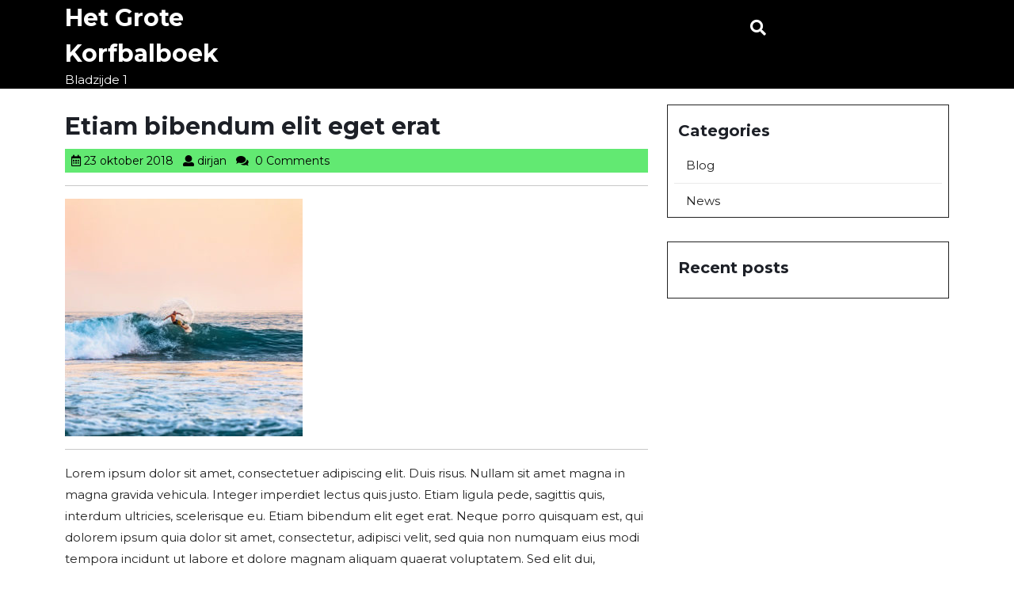

--- FILE ---
content_type: text/html; charset=UTF-8
request_url: http://www.hetgrotekorfbalboek.nl/etiam-bibendum-elit-eget-erat/
body_size: 47855
content:
<!DOCTYPE html>
<html lang="nl-NL">
<head>
  <meta charset="UTF-8">
  <meta name="viewport" content="width=device-width">
  <title>Etiam bibendum elit eget erat &#8211; Het Grote Korfbalboek</title>
<meta name='robots' content='max-image-preview:large' />
	<style>img:is([sizes="auto" i], [sizes^="auto," i]) { contain-intrinsic-size: 3000px 1500px }</style>
	<link rel='dns-prefetch' href='//fonts.googleapis.com' />
<link rel="alternate" type="application/rss+xml" title="Het Grote Korfbalboek &raquo; feed" href="http://www.hetgrotekorfbalboek.nl/feed/" />
<link rel="alternate" type="application/rss+xml" title="Het Grote Korfbalboek &raquo; reacties feed" href="http://www.hetgrotekorfbalboek.nl/comments/feed/" />
<link rel="alternate" type="application/rss+xml" title="Het Grote Korfbalboek &raquo; Etiam bibendum elit eget erat reacties feed" href="http://www.hetgrotekorfbalboek.nl/etiam-bibendum-elit-eget-erat/feed/" />
<script type="text/javascript">
/* <![CDATA[ */
window._wpemojiSettings = {"baseUrl":"https:\/\/s.w.org\/images\/core\/emoji\/16.0.1\/72x72\/","ext":".png","svgUrl":"https:\/\/s.w.org\/images\/core\/emoji\/16.0.1\/svg\/","svgExt":".svg","source":{"concatemoji":"http:\/\/www.hetgrotekorfbalboek.nl\/wp-includes\/js\/wp-emoji-release.min.js?ver=6.8.3"}};
/*! This file is auto-generated */
!function(s,n){var o,i,e;function c(e){try{var t={supportTests:e,timestamp:(new Date).valueOf()};sessionStorage.setItem(o,JSON.stringify(t))}catch(e){}}function p(e,t,n){e.clearRect(0,0,e.canvas.width,e.canvas.height),e.fillText(t,0,0);var t=new Uint32Array(e.getImageData(0,0,e.canvas.width,e.canvas.height).data),a=(e.clearRect(0,0,e.canvas.width,e.canvas.height),e.fillText(n,0,0),new Uint32Array(e.getImageData(0,0,e.canvas.width,e.canvas.height).data));return t.every(function(e,t){return e===a[t]})}function u(e,t){e.clearRect(0,0,e.canvas.width,e.canvas.height),e.fillText(t,0,0);for(var n=e.getImageData(16,16,1,1),a=0;a<n.data.length;a++)if(0!==n.data[a])return!1;return!0}function f(e,t,n,a){switch(t){case"flag":return n(e,"\ud83c\udff3\ufe0f\u200d\u26a7\ufe0f","\ud83c\udff3\ufe0f\u200b\u26a7\ufe0f")?!1:!n(e,"\ud83c\udde8\ud83c\uddf6","\ud83c\udde8\u200b\ud83c\uddf6")&&!n(e,"\ud83c\udff4\udb40\udc67\udb40\udc62\udb40\udc65\udb40\udc6e\udb40\udc67\udb40\udc7f","\ud83c\udff4\u200b\udb40\udc67\u200b\udb40\udc62\u200b\udb40\udc65\u200b\udb40\udc6e\u200b\udb40\udc67\u200b\udb40\udc7f");case"emoji":return!a(e,"\ud83e\udedf")}return!1}function g(e,t,n,a){var r="undefined"!=typeof WorkerGlobalScope&&self instanceof WorkerGlobalScope?new OffscreenCanvas(300,150):s.createElement("canvas"),o=r.getContext("2d",{willReadFrequently:!0}),i=(o.textBaseline="top",o.font="600 32px Arial",{});return e.forEach(function(e){i[e]=t(o,e,n,a)}),i}function t(e){var t=s.createElement("script");t.src=e,t.defer=!0,s.head.appendChild(t)}"undefined"!=typeof Promise&&(o="wpEmojiSettingsSupports",i=["flag","emoji"],n.supports={everything:!0,everythingExceptFlag:!0},e=new Promise(function(e){s.addEventListener("DOMContentLoaded",e,{once:!0})}),new Promise(function(t){var n=function(){try{var e=JSON.parse(sessionStorage.getItem(o));if("object"==typeof e&&"number"==typeof e.timestamp&&(new Date).valueOf()<e.timestamp+604800&&"object"==typeof e.supportTests)return e.supportTests}catch(e){}return null}();if(!n){if("undefined"!=typeof Worker&&"undefined"!=typeof OffscreenCanvas&&"undefined"!=typeof URL&&URL.createObjectURL&&"undefined"!=typeof Blob)try{var e="postMessage("+g.toString()+"("+[JSON.stringify(i),f.toString(),p.toString(),u.toString()].join(",")+"));",a=new Blob([e],{type:"text/javascript"}),r=new Worker(URL.createObjectURL(a),{name:"wpTestEmojiSupports"});return void(r.onmessage=function(e){c(n=e.data),r.terminate(),t(n)})}catch(e){}c(n=g(i,f,p,u))}t(n)}).then(function(e){for(var t in e)n.supports[t]=e[t],n.supports.everything=n.supports.everything&&n.supports[t],"flag"!==t&&(n.supports.everythingExceptFlag=n.supports.everythingExceptFlag&&n.supports[t]);n.supports.everythingExceptFlag=n.supports.everythingExceptFlag&&!n.supports.flag,n.DOMReady=!1,n.readyCallback=function(){n.DOMReady=!0}}).then(function(){return e}).then(function(){var e;n.supports.everything||(n.readyCallback(),(e=n.source||{}).concatemoji?t(e.concatemoji):e.wpemoji&&e.twemoji&&(t(e.twemoji),t(e.wpemoji)))}))}((window,document),window._wpemojiSettings);
/* ]]> */
</script>
<style id='wp-emoji-styles-inline-css' type='text/css'>

	img.wp-smiley, img.emoji {
		display: inline !important;
		border: none !important;
		box-shadow: none !important;
		height: 1em !important;
		width: 1em !important;
		margin: 0 0.07em !important;
		vertical-align: -0.1em !important;
		background: none !important;
		padding: 0 !important;
	}
</style>
<link rel='stylesheet' id='wp-block-library-css' href='http://www.hetgrotekorfbalboek.nl/wp-includes/css/dist/block-library/style.min.css?ver=6.8.3' type='text/css' media='all' />
<style id='wp-block-library-theme-inline-css' type='text/css'>
.wp-block-audio :where(figcaption){color:#555;font-size:13px;text-align:center}.is-dark-theme .wp-block-audio :where(figcaption){color:#ffffffa6}.wp-block-audio{margin:0 0 1em}.wp-block-code{border:1px solid #ccc;border-radius:4px;font-family:Menlo,Consolas,monaco,monospace;padding:.8em 1em}.wp-block-embed :where(figcaption){color:#555;font-size:13px;text-align:center}.is-dark-theme .wp-block-embed :where(figcaption){color:#ffffffa6}.wp-block-embed{margin:0 0 1em}.blocks-gallery-caption{color:#555;font-size:13px;text-align:center}.is-dark-theme .blocks-gallery-caption{color:#ffffffa6}:root :where(.wp-block-image figcaption){color:#555;font-size:13px;text-align:center}.is-dark-theme :root :where(.wp-block-image figcaption){color:#ffffffa6}.wp-block-image{margin:0 0 1em}.wp-block-pullquote{border-bottom:4px solid;border-top:4px solid;color:currentColor;margin-bottom:1.75em}.wp-block-pullquote cite,.wp-block-pullquote footer,.wp-block-pullquote__citation{color:currentColor;font-size:.8125em;font-style:normal;text-transform:uppercase}.wp-block-quote{border-left:.25em solid;margin:0 0 1.75em;padding-left:1em}.wp-block-quote cite,.wp-block-quote footer{color:currentColor;font-size:.8125em;font-style:normal;position:relative}.wp-block-quote:where(.has-text-align-right){border-left:none;border-right:.25em solid;padding-left:0;padding-right:1em}.wp-block-quote:where(.has-text-align-center){border:none;padding-left:0}.wp-block-quote.is-large,.wp-block-quote.is-style-large,.wp-block-quote:where(.is-style-plain){border:none}.wp-block-search .wp-block-search__label{font-weight:700}.wp-block-search__button{border:1px solid #ccc;padding:.375em .625em}:where(.wp-block-group.has-background){padding:1.25em 2.375em}.wp-block-separator.has-css-opacity{opacity:.4}.wp-block-separator{border:none;border-bottom:2px solid;margin-left:auto;margin-right:auto}.wp-block-separator.has-alpha-channel-opacity{opacity:1}.wp-block-separator:not(.is-style-wide):not(.is-style-dots){width:100px}.wp-block-separator.has-background:not(.is-style-dots){border-bottom:none;height:1px}.wp-block-separator.has-background:not(.is-style-wide):not(.is-style-dots){height:2px}.wp-block-table{margin:0 0 1em}.wp-block-table td,.wp-block-table th{word-break:normal}.wp-block-table :where(figcaption){color:#555;font-size:13px;text-align:center}.is-dark-theme .wp-block-table :where(figcaption){color:#ffffffa6}.wp-block-video :where(figcaption){color:#555;font-size:13px;text-align:center}.is-dark-theme .wp-block-video :where(figcaption){color:#ffffffa6}.wp-block-video{margin:0 0 1em}:root :where(.wp-block-template-part.has-background){margin-bottom:0;margin-top:0;padding:1.25em 2.375em}
</style>
<style id='classic-theme-styles-inline-css' type='text/css'>
/*! This file is auto-generated */
.wp-block-button__link{color:#fff;background-color:#32373c;border-radius:9999px;box-shadow:none;text-decoration:none;padding:calc(.667em + 2px) calc(1.333em + 2px);font-size:1.125em}.wp-block-file__button{background:#32373c;color:#fff;text-decoration:none}
</style>
<style id='global-styles-inline-css' type='text/css'>
:root{--wp--preset--aspect-ratio--square: 1;--wp--preset--aspect-ratio--4-3: 4/3;--wp--preset--aspect-ratio--3-4: 3/4;--wp--preset--aspect-ratio--3-2: 3/2;--wp--preset--aspect-ratio--2-3: 2/3;--wp--preset--aspect-ratio--16-9: 16/9;--wp--preset--aspect-ratio--9-16: 9/16;--wp--preset--color--black: #000000;--wp--preset--color--cyan-bluish-gray: #abb8c3;--wp--preset--color--white: #ffffff;--wp--preset--color--pale-pink: #f78da7;--wp--preset--color--vivid-red: #cf2e2e;--wp--preset--color--luminous-vivid-orange: #ff6900;--wp--preset--color--luminous-vivid-amber: #fcb900;--wp--preset--color--light-green-cyan: #7bdcb5;--wp--preset--color--vivid-green-cyan: #00d084;--wp--preset--color--pale-cyan-blue: #8ed1fc;--wp--preset--color--vivid-cyan-blue: #0693e3;--wp--preset--color--vivid-purple: #9b51e0;--wp--preset--gradient--vivid-cyan-blue-to-vivid-purple: linear-gradient(135deg,rgba(6,147,227,1) 0%,rgb(155,81,224) 100%);--wp--preset--gradient--light-green-cyan-to-vivid-green-cyan: linear-gradient(135deg,rgb(122,220,180) 0%,rgb(0,208,130) 100%);--wp--preset--gradient--luminous-vivid-amber-to-luminous-vivid-orange: linear-gradient(135deg,rgba(252,185,0,1) 0%,rgba(255,105,0,1) 100%);--wp--preset--gradient--luminous-vivid-orange-to-vivid-red: linear-gradient(135deg,rgba(255,105,0,1) 0%,rgb(207,46,46) 100%);--wp--preset--gradient--very-light-gray-to-cyan-bluish-gray: linear-gradient(135deg,rgb(238,238,238) 0%,rgb(169,184,195) 100%);--wp--preset--gradient--cool-to-warm-spectrum: linear-gradient(135deg,rgb(74,234,220) 0%,rgb(151,120,209) 20%,rgb(207,42,186) 40%,rgb(238,44,130) 60%,rgb(251,105,98) 80%,rgb(254,248,76) 100%);--wp--preset--gradient--blush-light-purple: linear-gradient(135deg,rgb(255,206,236) 0%,rgb(152,150,240) 100%);--wp--preset--gradient--blush-bordeaux: linear-gradient(135deg,rgb(254,205,165) 0%,rgb(254,45,45) 50%,rgb(107,0,62) 100%);--wp--preset--gradient--luminous-dusk: linear-gradient(135deg,rgb(255,203,112) 0%,rgb(199,81,192) 50%,rgb(65,88,208) 100%);--wp--preset--gradient--pale-ocean: linear-gradient(135deg,rgb(255,245,203) 0%,rgb(182,227,212) 50%,rgb(51,167,181) 100%);--wp--preset--gradient--electric-grass: linear-gradient(135deg,rgb(202,248,128) 0%,rgb(113,206,126) 100%);--wp--preset--gradient--midnight: linear-gradient(135deg,rgb(2,3,129) 0%,rgb(40,116,252) 100%);--wp--preset--font-size--small: 13px;--wp--preset--font-size--medium: 20px;--wp--preset--font-size--large: 36px;--wp--preset--font-size--x-large: 42px;--wp--preset--spacing--20: 0.44rem;--wp--preset--spacing--30: 0.67rem;--wp--preset--spacing--40: 1rem;--wp--preset--spacing--50: 1.5rem;--wp--preset--spacing--60: 2.25rem;--wp--preset--spacing--70: 3.38rem;--wp--preset--spacing--80: 5.06rem;--wp--preset--shadow--natural: 6px 6px 9px rgba(0, 0, 0, 0.2);--wp--preset--shadow--deep: 12px 12px 50px rgba(0, 0, 0, 0.4);--wp--preset--shadow--sharp: 6px 6px 0px rgba(0, 0, 0, 0.2);--wp--preset--shadow--outlined: 6px 6px 0px -3px rgba(255, 255, 255, 1), 6px 6px rgba(0, 0, 0, 1);--wp--preset--shadow--crisp: 6px 6px 0px rgba(0, 0, 0, 1);}:where(.is-layout-flex){gap: 0.5em;}:where(.is-layout-grid){gap: 0.5em;}body .is-layout-flex{display: flex;}.is-layout-flex{flex-wrap: wrap;align-items: center;}.is-layout-flex > :is(*, div){margin: 0;}body .is-layout-grid{display: grid;}.is-layout-grid > :is(*, div){margin: 0;}:where(.wp-block-columns.is-layout-flex){gap: 2em;}:where(.wp-block-columns.is-layout-grid){gap: 2em;}:where(.wp-block-post-template.is-layout-flex){gap: 1.25em;}:where(.wp-block-post-template.is-layout-grid){gap: 1.25em;}.has-black-color{color: var(--wp--preset--color--black) !important;}.has-cyan-bluish-gray-color{color: var(--wp--preset--color--cyan-bluish-gray) !important;}.has-white-color{color: var(--wp--preset--color--white) !important;}.has-pale-pink-color{color: var(--wp--preset--color--pale-pink) !important;}.has-vivid-red-color{color: var(--wp--preset--color--vivid-red) !important;}.has-luminous-vivid-orange-color{color: var(--wp--preset--color--luminous-vivid-orange) !important;}.has-luminous-vivid-amber-color{color: var(--wp--preset--color--luminous-vivid-amber) !important;}.has-light-green-cyan-color{color: var(--wp--preset--color--light-green-cyan) !important;}.has-vivid-green-cyan-color{color: var(--wp--preset--color--vivid-green-cyan) !important;}.has-pale-cyan-blue-color{color: var(--wp--preset--color--pale-cyan-blue) !important;}.has-vivid-cyan-blue-color{color: var(--wp--preset--color--vivid-cyan-blue) !important;}.has-vivid-purple-color{color: var(--wp--preset--color--vivid-purple) !important;}.has-black-background-color{background-color: var(--wp--preset--color--black) !important;}.has-cyan-bluish-gray-background-color{background-color: var(--wp--preset--color--cyan-bluish-gray) !important;}.has-white-background-color{background-color: var(--wp--preset--color--white) !important;}.has-pale-pink-background-color{background-color: var(--wp--preset--color--pale-pink) !important;}.has-vivid-red-background-color{background-color: var(--wp--preset--color--vivid-red) !important;}.has-luminous-vivid-orange-background-color{background-color: var(--wp--preset--color--luminous-vivid-orange) !important;}.has-luminous-vivid-amber-background-color{background-color: var(--wp--preset--color--luminous-vivid-amber) !important;}.has-light-green-cyan-background-color{background-color: var(--wp--preset--color--light-green-cyan) !important;}.has-vivid-green-cyan-background-color{background-color: var(--wp--preset--color--vivid-green-cyan) !important;}.has-pale-cyan-blue-background-color{background-color: var(--wp--preset--color--pale-cyan-blue) !important;}.has-vivid-cyan-blue-background-color{background-color: var(--wp--preset--color--vivid-cyan-blue) !important;}.has-vivid-purple-background-color{background-color: var(--wp--preset--color--vivid-purple) !important;}.has-black-border-color{border-color: var(--wp--preset--color--black) !important;}.has-cyan-bluish-gray-border-color{border-color: var(--wp--preset--color--cyan-bluish-gray) !important;}.has-white-border-color{border-color: var(--wp--preset--color--white) !important;}.has-pale-pink-border-color{border-color: var(--wp--preset--color--pale-pink) !important;}.has-vivid-red-border-color{border-color: var(--wp--preset--color--vivid-red) !important;}.has-luminous-vivid-orange-border-color{border-color: var(--wp--preset--color--luminous-vivid-orange) !important;}.has-luminous-vivid-amber-border-color{border-color: var(--wp--preset--color--luminous-vivid-amber) !important;}.has-light-green-cyan-border-color{border-color: var(--wp--preset--color--light-green-cyan) !important;}.has-vivid-green-cyan-border-color{border-color: var(--wp--preset--color--vivid-green-cyan) !important;}.has-pale-cyan-blue-border-color{border-color: var(--wp--preset--color--pale-cyan-blue) !important;}.has-vivid-cyan-blue-border-color{border-color: var(--wp--preset--color--vivid-cyan-blue) !important;}.has-vivid-purple-border-color{border-color: var(--wp--preset--color--vivid-purple) !important;}.has-vivid-cyan-blue-to-vivid-purple-gradient-background{background: var(--wp--preset--gradient--vivid-cyan-blue-to-vivid-purple) !important;}.has-light-green-cyan-to-vivid-green-cyan-gradient-background{background: var(--wp--preset--gradient--light-green-cyan-to-vivid-green-cyan) !important;}.has-luminous-vivid-amber-to-luminous-vivid-orange-gradient-background{background: var(--wp--preset--gradient--luminous-vivid-amber-to-luminous-vivid-orange) !important;}.has-luminous-vivid-orange-to-vivid-red-gradient-background{background: var(--wp--preset--gradient--luminous-vivid-orange-to-vivid-red) !important;}.has-very-light-gray-to-cyan-bluish-gray-gradient-background{background: var(--wp--preset--gradient--very-light-gray-to-cyan-bluish-gray) !important;}.has-cool-to-warm-spectrum-gradient-background{background: var(--wp--preset--gradient--cool-to-warm-spectrum) !important;}.has-blush-light-purple-gradient-background{background: var(--wp--preset--gradient--blush-light-purple) !important;}.has-blush-bordeaux-gradient-background{background: var(--wp--preset--gradient--blush-bordeaux) !important;}.has-luminous-dusk-gradient-background{background: var(--wp--preset--gradient--luminous-dusk) !important;}.has-pale-ocean-gradient-background{background: var(--wp--preset--gradient--pale-ocean) !important;}.has-electric-grass-gradient-background{background: var(--wp--preset--gradient--electric-grass) !important;}.has-midnight-gradient-background{background: var(--wp--preset--gradient--midnight) !important;}.has-small-font-size{font-size: var(--wp--preset--font-size--small) !important;}.has-medium-font-size{font-size: var(--wp--preset--font-size--medium) !important;}.has-large-font-size{font-size: var(--wp--preset--font-size--large) !important;}.has-x-large-font-size{font-size: var(--wp--preset--font-size--x-large) !important;}
:where(.wp-block-post-template.is-layout-flex){gap: 1.25em;}:where(.wp-block-post-template.is-layout-grid){gap: 1.25em;}
:where(.wp-block-columns.is-layout-flex){gap: 2em;}:where(.wp-block-columns.is-layout-grid){gap: 2em;}
:root :where(.wp-block-pullquote){font-size: 1.5em;line-height: 1.6;}
</style>
<link rel='stylesheet' id='futurio-extra-css' href='http://www.hetgrotekorfbalboek.nl/wp-content/plugins/futurio-extra/css/style.css?ver=1.7.0' type='text/css' media='all' />
<link rel='stylesheet' id='bootstrap-css-css' href='http://www.hetgrotekorfbalboek.nl/wp-content/themes/logistic-transport/css/bootstrap.css?ver=6.8.3' type='text/css' media='all' />
<link rel='stylesheet' id='transportation-shipment-style-parent-css' href='http://www.hetgrotekorfbalboek.nl/wp-content/themes/logistic-transport/style.css?ver=6.8.3' type='text/css' media='all' />
<link rel='stylesheet' id='transportation-shipment-style-css' href='http://www.hetgrotekorfbalboek.nl/wp-content/themes/transportation-shipment/style.css?ver=1.0.0' type='text/css' media='all' />
<style id='transportation-shipment-style-inline-css' type='text/css'>
 .page-template-custom-frontpage #header{ background: #000;} #services .service-box{margin: 0;}
</style>
<link rel='stylesheet' id='logistic-transport-font-css' href='//fonts.googleapis.com/css?family=Montserrat%3A200%2C200i%2C300%2C300i%2C400%2C400i%2C500%2C500i%2C600%2C600i%2C700%2C700i%2C800%2C800i%2C900%2C900i%7CPT+Sans%3A300%2C400%2C600%2C700%2C800%2C900%7CRoboto%3A400%2C700%7CRoboto+Condensed%3A400%2C700%7COpen+Sans%7COverpass%7CMontserrat%3A300%2C400%2C600%2C700%2C800%2C900%7CPlayball%3A300%2C400%2C600%2C700%2C800%2C900%7CAlegreya%3A300%2C400%2C600%2C700%2C800%2C900%7CJulius+Sans+One%7CArsenal%7CSlabo%7CLato%7COverpass+Mono%7CSource+Sans+Pro%7CRaleway%7CMerriweather%7CDroid+Sans%7CRubik%7CLora%7CUbuntu%7CCabin%7CArimo%7CPlayfair+Display%7CQuicksand%7CPadauk%7CMuli%7CInconsolata%7CBitter%7CPacifico%7CIndie+Flower%7CVT323%7CDosis%7CFrank+Ruhl+Libre%7CFjalla+One%7COxygen%7CArvo%7CNoto+Serif%7CLobster%7CCrimson+Text%7CYanone+Kaffeesatz%7CAnton%7CLibre+Baskerville%7CBree+Serif%7CGloria+Hallelujah%7CJosefin+Sans%7CAbril+Fatface%7CVarela+Round%7CVampiro+One%7CShadows+Into+Light%7CCuprum%7CRokkitt%7CVollkorn%7CFrancois+One%7COrbitron%7CPatua+One%7CAcme%7CSatisfy%7CJosefin+Slab%7CQuattrocento+Sans%7CArchitects+Daughter%7CRusso+One%7CMonda%7CRighteous%7CLobster+Two%7CHammersmith+One%7CCourgette%7CPermanent+Marker%7CCherry+Swash%7CCormorant+Garamond%7CPoiret+One%7CBenchNine%7CEconomica%7CHandlee%7CCardo%7CAlfa+Slab+One%7CAveria+Serif+Libre%7CCookie%7CChewy%7CGreat+Vibes%7CComing+Soon%7CPhilosopher%7CDays+One%7CKanit%7CShrikhand%7CTangerine%7CIM+Fell+English+SC%7CBoogaloo%7CBangers%7CFredoka+One%7CBad+Script%7CVolkhov%7CShadows+Into+Light+Two%7CMarck+Script%7CSacramento%7CUnica+One&#038;ver=6.8.3' type='text/css' media='all' />
<link rel='stylesheet' id='logistic-transport-basic-style-css' href='http://www.hetgrotekorfbalboek.nl/wp-content/themes/transportation-shipment/style.css?ver=6.8.3' type='text/css' media='all' />
<style id='logistic-transport-basic-style-inline-css' type='text/css'>

		p,span{
		    color:!important;
		    font-family: !important;
		    font-size: !important;
		}
		a{
		    color:!important;
		    font-family: ;
		}
		li{
		    color:!important;
		    font-family: ;
		}
		h1{
		    color:!important;
		    font-family: !important;
		    font-size: !important;
		}
		h2{
		    color:!important;
		    font-family: !important;
		    font-size: !important;
		}
		h3{
		    color:!important;
		    font-family: !important;
		    font-size: !important;
		}
		h4{
		    color:!important;
		    font-family: !important;
		    font-size: !important;
		}
		h5{
		    color:!important;
		    font-family: !important;
		    font-size: !important;
		}
		h6{
		    color:!important;
		    font-family: !important;
		    font-size: !important;
		}
		.top-header,#header,.primary-navigation ul ul a,.page-template-custom-frontpage .request-btn a.blogbutton-small, #about hr, #services .service-content, .footertown input[type="submit"],input[type="submit"], .footertown th, .woocommerce span.onsale, .woocommerce #respond input#submit, .woocommerce a.button, .woocommerce button.button, .woocommerce input.button,.woocommerce #respond input#submit.alt, .woocommerce a.button.alt, .woocommerce button.button.alt, .woocommerce input.button.alt, #slider .read-btn a.blogbutton-small, .read-btn a.blogbutton-small, #sidebar th, .pagination a:hover,.page-links a:hover, .pagination .current,.page-links .current, #sidebar input[type="submit"], .footertown .tagcloud a:hover,#sidebar .tagcloud a:hover, .metabox,.primary-navigation a:hover, #comments input[type="submit"].submit, .woocommerce-product-search button[type="submit"], .fixed-header, .woocommerce .widget_price_filter .ui-slider .ui-slider-range, .woocommerce .widget_price_filter .ui-slider .ui-slider-handle, .blog .navigation .nav-previous a, .blog .navigation .nav-next a, .archive .navigation .nav-previous a, .archive .navigation .nav-next a, .search .navigation .nav-previous a, .search .navigation .nav-next a, .woocommerce nav.woocommerce-pagination ul li a:focus, .woocommerce nav.woocommerce-pagination ul li a:hover, .woocommerce nav.woocommerce-pagination ul li span.current, #comments a.comment-reply-link, a.button{
		    background-color:;
		}
		nav.woocommerce-MyAccount-navigation ul li, .wp-block-button a{
		 background-color:!important;
		}
		.social-media a:hover,.request-btn a.blogbutton-small,.footertown .widget h3, a.showcoupon,.woocommerce-message::before,  #slider .carousel-control-next-icon i:hover,#slider .carousel-control-prev-icon i:hover, .topbox i:hover,  h3.widget-title a, .woocommerce ul.products li.product .star-rating, .scrollup, a, a:hover, a:focus, a:hover, .scrollup:focus, .scrollup:hover, .social-media a i:hover, .footertown .widget ul li a:hover, #sidebar ul li a:hover{
		    color:;
		}
		.page-template-custom-frontpage .request-btn a.blogbutton-small,.serach_inner form.search-form,.primary-navigation ul ul, .woocommerce nav.woocommerce-pagination ul li a:focus, .woocommerce nav.woocommerce-pagination ul li a:hover, .woocommerce nav.woocommerce-pagination ul li span.current, .woocommerce-message{
		    border-color:;
		}
		@media screen and (max-width:1000px){
			.site_header, .toggle-menu, .menubox.nav, .search-box, .side-menu, .page-template-custom-frontpage .fixed-header{
			    background-color:;
			}
		}
		@media screen and (max-width:768px) and (min-width:426px){
			.request-btn{
			    background-color:;
			}
		}

		.hvr-sweep-to-right:before, .topbar, #header .header-top, .serach_outer, .footertown, #footer,#slider,.pagination span,.pagination a, .request-btn a.blogbutton-small{
		    background-color:;
		}
		h1,h2,h3,h4,h5,h6, .middle-align h1,h1.product_title.entry-title,#tab-description h2,#reviews h2,h2#reply-title, #about h2 a, #about p, .footertown select, #comments a.comment-reply-link,#comments a time, .services-box h2 a, #sidebar h3, #sidebar input[type="search"],input.search-field,h1.entry-title,.content-ma h2, .content-ma h3,  #header #header-inner .nav ul li ul li a, #sidebar h3 a{
		    color:;
		}
 #header .logo{padding: 0 !important;} .primary-navigation ul#menu-all-pages{padding: 8px 0 !important;} .search-box i{padding: 25px 10px !important;} .request-btn{margin: 25px 0px !important;}body{max-width: 100%;}#slider img{opacity:0.5}#slider .carousel-caption, #slider .inner_carousel, #slider .inner_carousel h1, #slider .inner_carousel p, #slider .read-btn{text-align:start;}#slider .carousel-caption{left:10%; right:35%;}.read-btn a.blogbutton-small, #slider .read-btn a.blogbutton-small, #comments input[type="submit"].submit{border-radius: px;}.woocommerce ul.products li.product, .woocommerce-page ul.products li.product{padding-top: 10px; padding-bottom: 10px;}.woocommerce ul.products li.product, .woocommerce-page ul.products li.product{padding-left: 10px; padding-right: 10px;}.woocommerce span.onsale {font-size: 16px;} .page-template-custom-frontpage #header{position: static; background: ;} #services .service-box{margin: 0;} .site_header{ background: ;} .page-template-custom-frontpage .request-btn a.blogbutton-small{ background:; color: ;}#footer p{font-size: 16px; }#footer {padding-top:15px; padding-bottom: 15px; }#footer p{text-align:center;} .woocommerce span.onsale{padding-top: px; padding-bottom: px; padding-left: px; padding-right: px;}.woocommerce span.onsale{border-radius: 50px;}.woocommerce ul.products li.product .onsale{left: auto; right: 0;}.footertown{background-color: ;}#comments textarea{ width:100%;}.topbar{ padding-top:15px; padding-bottom:15px;}.fixed-header{ padding-top:px; padding-bottom:px;}.primary-navigation ul li a{ text-transform: capitalize;}.logo h1, .logo p.site-title{font-size: px;}.logo p.site-description{font-size: px;}@media screen and (max-width:575px){
			.topbar{display:none;} }@media screen and (max-width:575px){
			.preloader{display:none !important;} }@media screen and (max-width:575px){
			.fixed-header{position:static !important;} }@media screen and (max-width:575px) {#slider{display:none;} }.primary-navigation ul li a{font-weight: 500;}.topbar .social-media a{font-size: px;}#footer{background-color: ;}
</style>
<link rel='stylesheet' id='font-awesome-css-css' href='http://www.hetgrotekorfbalboek.nl/wp-content/themes/logistic-transport/css/fontawesome-all.css?ver=6.8.3' type='text/css' media='all' />
<link rel='stylesheet' id='logistic-transport-block-style-css' href='http://www.hetgrotekorfbalboek.nl/wp-content/themes/logistic-transport/css/block-style.css?ver=6.8.3' type='text/css' media='all' />
<link rel='stylesheet' id='kirki-styles-css' href='http://www.hetgrotekorfbalboek.nl?action=kirki-styles&#038;ver=3.1.9' type='text/css' media='all' />
<script type="text/javascript" src="http://www.hetgrotekorfbalboek.nl/wp-includes/js/jquery/jquery.min.js?ver=3.7.1" id="jquery-core-js"></script>
<script type="text/javascript" src="http://www.hetgrotekorfbalboek.nl/wp-includes/js/jquery/jquery-migrate.min.js?ver=3.4.1" id="jquery-migrate-js"></script>
<script type="text/javascript" src="http://www.hetgrotekorfbalboek.nl/wp-content/themes/logistic-transport/js/bootstrap.js?ver=6.8.3" id="bootstrap-js-js"></script>
<script type="text/javascript" src="http://www.hetgrotekorfbalboek.nl/wp-content/themes/logistic-transport/js/custom.js?ver=6.8.3" id="logistic-transport-custom-jquery-js"></script>
<link rel="https://api.w.org/" href="http://www.hetgrotekorfbalboek.nl/wp-json/" /><link rel="alternate" title="JSON" type="application/json" href="http://www.hetgrotekorfbalboek.nl/wp-json/wp/v2/posts/20" /><link rel="EditURI" type="application/rsd+xml" title="RSD" href="http://www.hetgrotekorfbalboek.nl/xmlrpc.php?rsd" />
<meta name="generator" content="WordPress 6.8.3" />
<link rel="canonical" href="http://www.hetgrotekorfbalboek.nl/etiam-bibendum-elit-eget-erat/" />
<link rel='shortlink' href='http://www.hetgrotekorfbalboek.nl/?p=20' />
<link rel="alternate" title="oEmbed (JSON)" type="application/json+oembed" href="http://www.hetgrotekorfbalboek.nl/wp-json/oembed/1.0/embed?url=http%3A%2F%2Fwww.hetgrotekorfbalboek.nl%2Fetiam-bibendum-elit-eget-erat%2F" />
<link rel="alternate" title="oEmbed (XML)" type="text/xml+oembed" href="http://www.hetgrotekorfbalboek.nl/wp-json/oembed/1.0/embed?url=http%3A%2F%2Fwww.hetgrotekorfbalboek.nl%2Fetiam-bibendum-elit-eget-erat%2F&#038;format=xml" />
<link rel="icon" href="http://www.hetgrotekorfbalboek.nl/wp-content/uploads/2019/05/cropped-47450920_366638180571981_2582076124368470016_o-1-3-32x32.jpg" sizes="32x32" />
<link rel="icon" href="http://www.hetgrotekorfbalboek.nl/wp-content/uploads/2019/05/cropped-47450920_366638180571981_2582076124368470016_o-1-3-192x192.jpg" sizes="192x192" />
<link rel="apple-touch-icon" href="http://www.hetgrotekorfbalboek.nl/wp-content/uploads/2019/05/cropped-47450920_366638180571981_2582076124368470016_o-1-3-180x180.jpg" />
<meta name="msapplication-TileImage" content="http://www.hetgrotekorfbalboek.nl/wp-content/uploads/2019/05/cropped-47450920_366638180571981_2582076124368470016_o-1-3-270x270.jpg" />
</head>

<body class="wp-singular post-template-default single single-post postid-20 single-format-standard wp-embed-responsive wp-theme-logistic-transport wp-child-theme-transportation-shipment elementor-default elementor-kit-" class="main-bodybox">
			<header role="banner">
		<a class="screen-reader-text skip-link" href="#main">Skip to content<span class="screen-reader-text">Skip to content </span></a>
		<div id="header">
	  	<div class="container inner-box p-0">
	  		<div class="site_header">
	  			<div class="row m-0">
				    <div class="col-lg-3 col-md-4 align-self-center">
			 	 	  	<div class="logo m-0 py-4 text-md-start text-center">
				     	 					            					            					            						            						              <p class="site-title mt-0 p-0"><a href="http://www.hetgrotekorfbalboek.nl/" rel="home">Het Grote Korfbalboek</a></p>
						            					            					        					        					            					            <p class="site-description">
					              Bladzijde 1					            </p>
					            					        						    </div>
				    </div>
				    <div class="col-lg-9 col-md-8">
				    	 
					    <div class="close-sticky ">
				        <div class="row">
									<div class="menubox nav col-lg-8 col-md-6 col-2">
																			   	<div class="toggle-menu responsive-menu">
		                   	<button role="tab" onclick="logistic_transport_menu_open()"><i class="fas fa-bars py-1 px-2"></i><span class="screen-reader-text">Open Menu</span></button>
			               	</div>
			               	<div id="menu-sidebar" class="nav side-menu">
				                <nav id="primary-site-navigation" class="primary-navigation" role="navigation" aria-label="Top Menu">
				                    				                    <a href="javascript:void(0)" class="closebtn responsive-menu" onclick="logistic_transport_menu_close()"><i class="fas fa-times"></i><span class="screen-reader-text">Close Menu</span></a>
				                </nav>
			              	</div>
		              										</div>
									<div class="search-box col-lg-1 col-md-1 col-2 align-self-center">
														            	<button type="button" onclick="logistic_transport_search_show()" class="p-0"><i class="fas fa-search py-3 px-2"></i></button>
				            					        </div>
									<div class="search-outer">
		                <div class="serach_inner">
	                  	<form role="search" method="get" class="search-form" action="http://www.hetgrotekorfbalboek.nl/">
	<label>
		<span class="screen-reader-text">Search for:</span>
		<input type="search" class="search-field" placeholder="Type to search" value="" name="s">
	</label>
	<input type="submit" class="search-submit" value="Search">
</form>		                </div>
		              	<button type="button" class="closepop"  onclick="logistic_transport_search_hide()">X</span></button>
					        </div>
					  	  	<div class="col-lg-3 col-md-5 col-8 p-0 text-md-end text-center">
					  	  											</div>
								</div>
					    </div>
				    </div>
			    </div>
				</div>
			</div>
		</div>
	</header>

<main id="main" role="main" class="middle-align">
	<div class="container space-top">
			    	<div class="row">
		       	<div class="col-lg-8 col-md-8" class="content-ma">
					<article>
	<h1>Etiam bibendum elit eget erat</h1>
			<div class="metabox py-1 px-2 mb-3">
				          <span class="entry-date me-2"><i class="far fa-calendar-alt me-1"></i><a href="http://www.hetgrotekorfbalboek.nl/2018/10/23/">23 oktober 2018<span class="screen-reader-text">23 oktober 2018</span></a></span>
	        
	        	          <span class="entry-author me-2"><i class="fas fa-user me-1"></i><a href="http://www.hetgrotekorfbalboek.nl/author/dirjan/">dirjan<span class="screen-reader-text">dirjan</span></a></span>
	        
	        	          <i class="fas fa-comments me-1"></i><span class="entry-comments me-2"> 0 Comments</span>
	        
	        		</div>
							<hr>
			<div class="feature-box">
				<img width="300" height="300" src="http://www.hetgrotekorfbalboek.nl/wp-content/uploads/2019/02/StockSnap_66G94MMT8I-300x300.jpg" class="attachment-post-thumbnail size-post-thumbnail wp-post-image" alt="" decoding="async" fetchpriority="high" srcset="http://www.hetgrotekorfbalboek.nl/wp-content/uploads/2019/02/StockSnap_66G94MMT8I-300x300.jpg 300w, http://www.hetgrotekorfbalboek.nl/wp-content/uploads/2019/02/StockSnap_66G94MMT8I-150x150.jpg 150w" sizes="(max-width: 300px) 100vw, 300px" /> 
			</div>
			<hr>
		 
		<div class="entry-content"><p>Lorem ipsum dolor sit amet, consectetuer adipiscing elit. Duis risus. Nullam sit amet magna in magna gravida vehicula. Integer imperdiet lectus quis justo. Etiam ligula pede, sagittis quis, interdum ultricies, scelerisque eu. Etiam bibendum elit eget erat. Neque porro quisquam est, qui dolorem ipsum quia dolor sit amet, consectetur, adipisci velit, sed quia non numquam eius modi tempora incidunt ut labore et dolore magnam aliquam quaerat voluptatem. Sed elit dui, pellentesque a, faucibus vel, interdum nec, diam. Etiam bibendum elit eget erat. Fusce nibh. Nulla pulvinar eleifend sem. Nemo enim ipsam voluptatem quia voluptas sit aspernatur aut odit aut fugit, sed quia consequuntur magni dolores eos qui ratione voluptatem sequi nesciunt. Praesent id justo in neque elementum ultrices.</p>
<p>Maecenas lorem. In convallis. Suspendisse nisl. Nulla turpis magna, cursus sit amet, suscipit a, interdum id, felis. Donec iaculis gravida nulla. Cras elementum. Duis ante orci, molestie vitae vehicula venenatis, tincidunt ac pede. Curabitur ligula sapien, pulvinar a vestibulum quis, facilisis vel sapien. Sed ut perspiciatis unde omnis iste natus error sit voluptatem accusantium doloremque laudantium, totam rem aperiam, eaque ipsa quae ab illo inventore veritatis et quasi architecto beatae vitae dicta sunt explicabo. Aenean vel massa quis mauris vehicula lacinia. Integer imperdiet lectus quis justo. Class aptent taciti sociosqu ad litora torquent per conubia nostra, per inceptos hymenaeos. Integer imperdiet lectus quis justo. Etiam bibendum elit eget erat. Etiam commodo dui eget wisi. Nam libero tempore, cum soluta nobis est eligendi optio cumque nihil impedit quo minus id quod maxime placeat facere possimus, omnis voluptas assumenda est, omnis dolor repellendus. Cum sociis natoque penatibus et magnis dis parturient montes, nascetur ridiculus mus.</p>
<p>Class aptent taciti sociosqu ad litora torquent per conubia nostra, per inceptos hymenaeos. Lorem ipsum dolor sit amet, consectetuer adipiscing elit. Suspendisse nisl. Donec iaculis gravida nulla. Etiam bibendum elit eget erat. Nemo enim ipsam voluptatem quia voluptas sit aspernatur aut odit aut fugit, sed quia consequuntur magni dolores eos qui ratione voluptatem sequi nesciunt. Maecenas lorem. In dapibus augue non sapien. Mauris elementum mauris vitae tortor. Mauris metus. Nemo enim ipsam voluptatem quia voluptas sit aspernatur aut odit aut fugit, sed quia consequuntur magni dolores eos qui ratione voluptatem sequi nesciunt. Itaque earum rerum hic tenetur a sapiente delectus, ut aut reiciendis voluptatibus maiores alias consequatur aut perferendis doloribus asperiores repellat. Aliquam erat volutpat. Suspendisse nisl. Sed convallis magna eu sem. Duis sapien nunc, commodo et, interdum suscipit, sollicitudin et, dolor. Nam quis nulla. Aliquam ante. Maecenas aliquet accumsan leo. Pellentesque pretium lectus id turpis.</p>
<p>Aenean vel massa quis mauris vehicula lacinia. Duis bibendum, lectus ut viverra rhoncus, dolor nunc faucibus libero, eget facilisis enim ipsum id lacus. Lorem ipsum dolor sit amet, consectetuer adipiscing elit. Nam quis nulla. Ut enim ad minima veniam, quis nostrum exercitationem ullam corporis suscipit laboriosam, nisi ut aliquid ex ea commodi consequatur? Nam libero tempore, cum soluta nobis est eligendi optio cumque nihil impedit quo minus id quod maxime placeat facere possimus, omnis voluptas assumenda est, omnis dolor repellendus. Nam sed tellus id magna elementum tincidunt. Integer lacinia. Vivamus porttitor turpis ac leo. Pellentesque ipsum. Cras pede libero, dapibus nec, pretium sit amet, tempor quis. Curabitur vitae diam non enim vestibulum interdum. Fusce dui leo, imperdiet in, aliquam sit amet, feugiat eu, orci. Pellentesque arcu. Nullam faucibus mi quis velit. Pellentesque ipsum. Maecenas ipsum velit, consectetuer eu lobortis ut, dictum at dui.</p>
<p>Mauris suscipit, ligula sit amet pharetra semper, nibh ante cursus purus, vel sagittis velit mauris vel metus. Donec iaculis gravida nulla. Cum sociis natoque penatibus et magnis dis parturient montes, nascetur ridiculus mus. In sem justo, commodo ut, suscipit at, pharetra vitae, orci. Fusce suscipit libero eget elit. Nulla pulvinar eleifend sem. Cum sociis natoque penatibus et magnis dis parturient montes, nascetur ridiculus mus. Mauris tincidunt sem sed arcu. Fusce tellus odio, dapibus id fermentum quis, suscipit id erat. Temporibus autem quibusdam et aut officiis debitis aut rerum necessitatibus saepe eveniet ut et voluptates repudiandae sint et molestiae non recusandae. Aenean fermentum risus id tortor. Nunc auctor. Mauris dolor felis, sagittis at, luctus sed, aliquam non, tellus. Fusce wisi. Nullam rhoncus aliquam metus. Maecenas aliquet accumsan leo.</p>
</div>
			<div class="tags">Tags: <a href="http://www.hetgrotekorfbalboek.nl/tag/tag2/" rel="tag">tag2</a>, <a href="http://www.hetgrotekorfbalboek.nl/tag/tag4/" rel="tag">tag4</a>, <a href="http://www.hetgrotekorfbalboek.nl/tag/tag5/" rel="tag">tag5</a></div>
		<div class="clearfix"></div> 

	<div id="comments" class="comments-area">
				<div id="respond" class="comment-respond">
		<h2 id="reply-title" class="comment-reply-title">Leave a Reply <small><a rel="nofollow" id="cancel-comment-reply-link" href="/etiam-bibendum-elit-eget-erat/#respond" style="display:none;">Reactie annuleren</a></small></h2><form action="http://www.hetgrotekorfbalboek.nl/wp-comments-post.php" method="post" id="commentform" class="comment-form"><p class="comment-notes"><span id="email-notes">Je e-mailadres wordt niet gepubliceerd.</span> <span class="required-field-message">Vereiste velden zijn gemarkeerd met <span class="required">*</span></span></p><p class="comment-form-comment"><label for="comment">Reactie <span class="required">*</span></label> <textarea id="comment" name="comment" cols="45" rows="8" maxlength="65525" required></textarea></p><p class="comment-form-author"><label for="author">Naam <span class="required">*</span></label> <input id="author" name="author" type="text" value="" size="30" maxlength="245" autocomplete="name" required /></p>
<p class="comment-form-email"><label for="email">E-mail <span class="required">*</span></label> <input id="email" name="email" type="email" value="" size="30" maxlength="100" aria-describedby="email-notes" autocomplete="email" required /></p>
<p class="comment-form-url"><label for="url">Site</label> <input id="url" name="url" type="url" value="" size="30" maxlength="200" autocomplete="url" /></p>
<p class="comment-form-cookies-consent"><input id="wp-comment-cookies-consent" name="wp-comment-cookies-consent" type="checkbox" value="yes" /> <label for="wp-comment-cookies-consent">Mijn naam, e-mail en site opslaan in deze browser voor de volgende keer wanneer ik een reactie plaats.</label></p>
<p class="form-submit"><input name="submit" type="submit" id="submit" class="submit" value="Post Comment" /> <input type='hidden' name='comment_post_ID' value='20' id='comment_post_ID' />
<input type='hidden' name='comment_parent' id='comment_parent' value='0' />
</p></form>	</div><!-- #respond -->
	</div>
	<nav class="navigation post-navigation" aria-label="Berichten">
		<h2 class="screen-reader-text">Bericht navigatie</h2>
		<div class="nav-links"><div class="nav-previous"><a href="http://www.hetgrotekorfbalboek.nl/praesent-id-justo-in-neque-elementum-ultrices/" rel="prev"><span class="meta-nav" aria-hidden="true"><i class="fas fa-chevron-left"></i>Previous Post</span> <span class="screen-reader-text">Previous Post</span> </a></div><div class="nav-next"><a href="http://www.hetgrotekorfbalboek.nl/donec-iaculis-gravida-nulla/" rel="next"><span class="meta-nav" aria-hidden="true">Next Post<i class="fas fa-chevron-right"></i></span> <span class="screen-reader-text">Next Post</span> </a></div></div>
	</nav></article>



	<div class="related-posts clearfix py-3">
					<h2 class="related-posts-main-title">Related Posts</h2>
				<div class="row">
							<div class="col-lg-4 col-md-4">
					<article id="post-16" class="inner-service post-16 post type-post status-publish format-standard has-post-thumbnail hentry category-blog category-news">
					    <div class="services-box p-3">    
					      							        <div class="service-image mb-2">
						          <a href="http://www.hetgrotekorfbalboek.nl/cum-sociis-natoque-penatibus-et-magnis/">
						            <img width="300" height="300" src="http://www.hetgrotekorfbalboek.nl/wp-content/uploads/2019/02/StockSnap_7ED9C3XTY8-300x300.jpg" class="attachment-post-thumbnail size-post-thumbnail wp-post-image" alt="" decoding="async" srcset="http://www.hetgrotekorfbalboek.nl/wp-content/uploads/2019/02/StockSnap_7ED9C3XTY8-300x300.jpg 300w, http://www.hetgrotekorfbalboek.nl/wp-content/uploads/2019/02/StockSnap_7ED9C3XTY8-150x150.jpg 150w" sizes="(max-width: 300px) 100vw, 300px" />						            <span class="screen-reader-text">Cum sociis natoque penatibus et magnis</span>
						          </a>
						        </div>
					      						      <h3 class="pt-0"><a href="http://www.hetgrotekorfbalboek.nl/cum-sociis-natoque-penatibus-et-magnis/">Cum sociis natoque penatibus et magnis</a></h3>
					      <div class="lower-box">
					        					            <p>Lorem ipsum dolor sit amet, consectetuer adipiscing elit. Duis risus. Nullam sit amet magna in magna gravida vehicula. Integer imperdiet[...]</p>
					        					        					          <div class="read-btn mt-4">
					            <a href="http://www.hetgrotekorfbalboek.nl/cum-sociis-natoque-penatibus-et-magnis/" class="blogbutton-small" >Read More<span class="screen-reader-text">Read More</span>
					            </a>
					          </div>
					        					      </div>
					    </div>
				    </article>
				</div> 
							<div class="col-lg-4 col-md-4">
					<article id="post-18" class="inner-service post-18 post type-post status-publish format-standard has-post-thumbnail hentry category-blog">
					    <div class="services-box p-3">    
					      							        <div class="service-image mb-2">
						          <a href="http://www.hetgrotekorfbalboek.nl/praesent-id-justo-in-neque-elementum-ultrices/">
						            <img width="300" height="300" src="http://www.hetgrotekorfbalboek.nl/wp-content/uploads/2019/02/StockSnap_673FKB219O-300x300.jpg" class="attachment-post-thumbnail size-post-thumbnail wp-post-image" alt="" decoding="async" srcset="http://www.hetgrotekorfbalboek.nl/wp-content/uploads/2019/02/StockSnap_673FKB219O-300x300.jpg 300w, http://www.hetgrotekorfbalboek.nl/wp-content/uploads/2019/02/StockSnap_673FKB219O-150x150.jpg 150w" sizes="(max-width: 300px) 100vw, 300px" />						            <span class="screen-reader-text">Praesent id justo in neque elementum</span>
						          </a>
						        </div>
					      						      <h3 class="pt-0"><a href="http://www.hetgrotekorfbalboek.nl/praesent-id-justo-in-neque-elementum-ultrices/">Praesent id justo in neque elementum</a></h3>
					      <div class="lower-box">
					        					            <p>Lorem ipsum dolor sit amet, consectetuer adipiscing elit. Duis risus. Nullam sit amet magna in magna gravida vehicula. Integer imperdiet[...]</p>
					        					        					          <div class="read-btn mt-4">
					            <a href="http://www.hetgrotekorfbalboek.nl/praesent-id-justo-in-neque-elementum-ultrices/" class="blogbutton-small" >Read More<span class="screen-reader-text">Read More</span>
					            </a>
					          </div>
					        					      </div>
					    </div>
				    </article>
				</div> 
							<div class="col-lg-4 col-md-4">
					<article id="post-72" class="inner-service post-72 post type-post status-publish format-standard has-post-thumbnail hentry category-blog category-news tag-tag1 tag-tag2 tag-tag3 tag-tag4 tag-tag5">
					    <div class="services-box p-3">    
					      							        <div class="service-image mb-2">
						          <a href="http://www.hetgrotekorfbalboek.nl/nulla-turpis-magna/">
						            <img width="300" height="300" src="http://www.hetgrotekorfbalboek.nl/wp-content/uploads/2019/02/StockSnap_I2K4OAV3Z4-300x300.jpg" class="attachment-post-thumbnail size-post-thumbnail wp-post-image" alt="" decoding="async" loading="lazy" srcset="http://www.hetgrotekorfbalboek.nl/wp-content/uploads/2019/02/StockSnap_I2K4OAV3Z4-300x300.jpg 300w, http://www.hetgrotekorfbalboek.nl/wp-content/uploads/2019/02/StockSnap_I2K4OAV3Z4-150x150.jpg 150w" sizes="auto, (max-width: 300px) 100vw, 300px" />						            <span class="screen-reader-text">Nulla turpis magna</span>
						          </a>
						        </div>
					      						      <h3 class="pt-0"><a href="http://www.hetgrotekorfbalboek.nl/nulla-turpis-magna/">Nulla turpis magna</a></h3>
					      <div class="lower-box">
					        					            <p>Lorem ipsum dolor sit amet, consectetuer adipiscing elit. Duis risus. Nullam sit amet magna in magna gravida vehicula. Integer imperdiet[...]</p>
					        					        					          <div class="read-btn mt-4">
					            <a href="http://www.hetgrotekorfbalboek.nl/nulla-turpis-magna/" class="blogbutton-small" >Read More<span class="screen-reader-text">Read More</span>
					            </a>
					          </div>
					        					      </div>
					    </div>
				    </article>
				</div> 
					</div>

	</div><!--/.post-related-->

		       	</div>
				<div class="col-lg-4 col-md-4"><div id="sidebar">    
    <aside id="categories-2" class="widget widget_categories p-2"><h3 class="widget-title">Categories</h3>
			<ul>
					<li class="cat-item cat-item-11"><a href="http://www.hetgrotekorfbalboek.nl/category/blog/">Blog</a>
</li>
	<li class="cat-item cat-item-12"><a href="http://www.hetgrotekorfbalboek.nl/category/news/">News</a>
</li>
			</ul>

			</aside><aside id="futurio-extra-extended-recent-posts-2" class="widget extended-recent-posts p-2">
			<div class="recent-news-section">

				<h3 class="widget-title">Recent posts</h3>
							<div class="news-item layout-two">
								

--- FILE ---
content_type: text/css
request_url: http://www.hetgrotekorfbalboek.nl/wp-content/themes/logistic-transport/style.css?ver=6.8.3
body_size: 38748
content:
/*
Theme Name: Logistic Transport
Theme URI: https://www.themescaliber.com/themes/free-logistics-wordpress-theme/
Author: ThemesCaliber
Author URI: https://www.themescaliber.com/
Description: Logistics Transport is a smart, dynamic, reliable, robust and beautiful transport and logistics WordPress theme. It is made for transportation companies, packers and movers, logistic services, shipping companies, heavy equipment transport, logistic department, trailer, courier, delivery company, delivery service, transport agency, relocation services, shipment firms, transport insurance, goods carrier, tracking services, warehouses, postal services, home shifters, contractor, localization, freight service provider, cargo hubs, Sea Freight, Warehouse packers, truck, multipurpose businesses, track your parcel, supplier, express delivery, shipment services, proffesional websites, personel websites, home movers, flat mover, heavy duty trailers, tower cranes, heavy machinaries, fleet, Routes, trucking, Road Freight, air freight, warehousing. It proves to be the best skin to provide a professional and interactive design throughout the website, never disappointing you with its performance and the vast collection of options it has to design the website easily. It has multiple features like responsive, footer-widgets, full width template, sticky-post, one-coulmn page layout, minimal design, personalization options, social media options and many more. You can translate this theme into different languages such as Arabic, German, Spanish, French, Italian, Russian, Turkish and Chinese. Demo: https://www.themescaliber.com/tc-logistics-transport-pro/
Version: 0.8.6
Tested up to: 6.0
Requires PHP: 7.2
License: GNU General Public License v3.0
License URI: http://www.gnu.org/licenses/gpl.html
Text Domain: logistic-transport
Tags: left-sidebar, right-sidebar, one-column, two-columns, three-columns, four-columns, grid-layout, block-styles, wide-blocks, custom-background, custom-logo, custom-menu, custom-header, editor-style, featured-images, footer-widgets, flexible-header, sticky-post, full-width-template, theme-options, threaded-comments, translation-ready, post-formats, rtl-language-support, blog, portfolio, e-commerce

Logistic Transport WordPress Theme has been created by ThemesCaliber (ThemesCaliber.com), 2018.
Logistic Transport WordPress Theme is released under the terms of GNU GPL
*/

/* Basic Style */
*{
  margin:0;
  padding:0;
  outline:none;
}
body{
  margin:0;
  padding:0;
  -ms-word-wrap:break-word;
  word-wrap:break-word;
  font-size:15px;
  color:#222222;
  font-family: 'Montserrat', sans-serif;
  overflow-x: hidden;
}
img{
  margin:0;
  padding:0;
  border:none;
  max-width:100%;
  height:auto;
}
section img{
  max-width:100%;
}
.service-content  img{
  width: 50%;
  height: auto;
}
h1,
h2,
h3,
h4,
h5,
h6{
  margin:0;
  padding:10px 0;
  color: #1d2027;
}
p{
  margin:0 0 15px;
  padding:0;
  font-size:15px;
  line-height:1.8;
}
a, a:hover, a:focus,a:hover{
  text-decoration:none;
  color: #00cdfc;
}
a:focus, input:focus, textarea:focus, button:focus, .woocommerce form .form-row input.input-text:focus{
  outline: ridge;
}
code{
  text-decoration:none;
  color:#000;
}
ul{
  margin:0 0 0 15px;
  padding:0;
}
:hover{
  -webkit-transition-duration: 1s;
  -moz-transition-duration: 1s;
  -o-transition-duration: 1s;
  transition-duration: 1s;
}
select{
  width:100%;
}
aside{
  clear:both;
}
.clear{
  clear:both;
}
input[type='submit']:hover{
  cursor: pointer;
}
.middle-align{
  margin:0 auto;
  padding:20px 0 20px;
}
.middle-align h1,
h1.product_title.entry-title,
#tab-description h2,
#reviews h2,
h2#reply-title {
  color: #1d2027;
  font-size: 30px;
  font-weight: bold;
}

/*wide block*/
.alignwide {
  margin-left  : -80px;
  margin-right : -80px;
}
.alignfull {
  margin-left  : calc( -100vw / 2 + 100% / 2 );
  margin-right : calc( -100vw / 2 + 100% / 2 );
  max-width    : 100vw;
}
.alignfull img {
  width: 100vw;
} 

/* Text meant only for screen readers. */
.screen-reader-text {
  border: 0;
  clip: rect(1px, 1px, 1px, 1px);
  clip-path: inset(50%);
  height: 1px;
  margin: -1px;
  overflow: hidden;
  padding: 0;
  position: absolute;
  width: 1px;
  word-wrap: normal !important;
}
.screen-reader-text:focus {
  background-color: #eee;
  clip: auto !important;
  clip-path: none;
  color: #444;
  display: block;
  font-size: 1em;
  height: auto;
  left: 5px;
  line-height: normal;
  padding: 15px 23px 14px;
  text-decoration: none;
  top: 5px;
  width: auto;
  z-index: 100000; /* Above WP toolbar. */
}
.post.sticky{
  margin:0;
  padding:0;
  background-color:#eee;
}
.gallery-caption{
  margin:0;
  padding:0;
}
.alignleft, img.alignleft {
  display: inline;
  float: left;
  margin-right:20px;
  margin-top:4px;
  margin-bottom:10px;
  padding:0;
  border:1px solid #bbb;
  padding:5px;
}
.alignright, img.alignright {
  display: inline;
  float: right;
  border:1px solid #bbb;
  padding:5px;
  margin-bottom:10px;
  margin-left:25px;
}
.aligncenter, img.aligncenter {
  clear: both;
  display: block;
  margin-left: auto;
  margin-right: auto;
  margin-top:0;
  border:1px solid #bbb;
  padding:5px;
  margin-bottom:10px;
}
.comment-list .comment-content ul {
  list-style:none;
  margin-left:15px;
}
.comment-list .comment-content ul li{
  margin:5px;
}
.bypostauthor{
  margin:0;
  padding:0;
}
small{
  font-size:14px !important;
}
input[type="text"],
input[type="email"],
input[type="phno"],
textarea{
  border:1px solid #bcbcbc;
  width:100%;
  font-size:16px;
  padding:10px 10px;
  margin:0 0 23px 0;
  height:auto;
}
textarea{
  height:111px;
}

/* Sweep To Right */
.hvr-sweep-to-right {
  display: inline-block;
  vertical-align: middle;
  -webkit-transform: translateZ(0);
  transform: translateZ(0);
  box-shadow: 0 0 1px rgba(0, 0, 0, 0);
  -webkit-backface-visibility: hidden;
  backface-visibility: hidden;
  -moz-osx-font-smoothing: grayscale;
  position: relative;
  -webkit-transition-property: color;
  transition-property: color;
  -webkit-transition-duration: 0.3s;
  transition-duration: 0.3s;
}
.hvr-sweep-to-right:before {
  content: "";
  position: absolute;
  z-index: -1;
  top: 0;
  left: 0;
  right: 0;
  bottom: 0;
  background: #1d2027;
  -webkit-transform: scaleX(0);
  transform: scaleX(0);
  -webkit-transform-origin: 0 50%;
  transform-origin: 0 50%;
  -webkit-transition-property: transform;
  transition-property: transform;
  -webkit-transition-duration: 0.3s;
  transition-duration: 0.3s;
  -webkit-transition-timing-function: ease-out;
  transition-timing-function: ease-out;
}
.hvr-sweep-to-right:hover,
.hvr-sweep-to-right:focus, .hvr-sweep-to-right:active {
  color: #ffffff;
}
.hvr-sweep-to-right:hover:before,
.hvr-sweep-to-right:focus:before,
.hvr-sweep-to-right:active:before {
  -webkit-transform: scaleX(1);
  transform: scaleX(1);
}

/* ---------Buttons--------- */
a.button{
  background: #00cdfc;
  color: #000;
  font-size: 16px;
  text-transform: uppercase;
  font-weight: bold;
}

/* ---------Main Header Box--------- */
.page-template-custom-frontpage #header {
  position: absolute;
  top: 2em;
  z-index: 99;
  width: 100%;
  background: transparent;
}
.page-template-custom-frontpage .inner-box,
.page-template-custom-frontpage .fixed-header {
  background: #fff;
}
.page-template-custom-frontpage.admin-bar .fixed-header{
  margin-top: 32px;
}
#header{
  background: #00cdfc;
}
.inner-box {
  background: transparent;
}
.topbar {
  padding: 15px 0;
  background: #1d2027;
  color:#fff;
}
.topbar i, .social-media a i, .call a, .topbar a:focus, .topbar a:hover {
  color:#fff;
}
.search-box a{
  color: #000;
}
.call {
  font-size: 14px;
}

/*----------Sticky Header------*/
.fixed-header {
  position: fixed;
  top:0; 
  left:0;
  width: 100%;
  background: #00cdfc;
  box-shadow: 2px 2px 10px 0px #000;
  z-index: 999999;
}

/* --------- MENUS CSS --------- */
#menu-sidebar {
  text-align: left;
  display: inline;
}
.primary-navigation ul{
  font-weight:400;
  font-size:14px;
  font-weight:bold;
  list-style: none;
}
.primary-navigation ul li{
  display:inline-block;
  margin:0;
  position:relative;
  float:none;
}
.primary-navigation ul li a{
  color: #000;
  padding: 15px 10px;
  display: block;
  margin: 0px;
  background: none;
  border: none;
  font-size: 15px;
  font-weight: 500;
  letter-spacing: 0px;
}
.primary-navigation ul ul{
  display: none;
  position: absolute;
  background: #252525;
  min-width: 215px;
  z-index: 9999;
  margin: 0;
  border:1px solid #00cdfc;
}
.primary-navigation ul ul ul{
  left: 100%;
  top: 0;
}
.primary-navigation ul ul a{
  color: #000;
  background: #00cdfc;
  padding: 10px;
}
.primary-navigation ul ul a:hover{
  color:#000;
  background:#fff;
}
.primary-navigation ul ul li{
  float: none;
  display: block;
  text-align: left;
  border-left: none;
  border-right: none;
  padding: 0;
  max-height: auto;
  -webkit-transition: max-height 0.4s ease-out;
  -moz-transition: max-height 0.4s ease-out;
  -ms-transition: max-height 0.4s ease-out;
  -o-transition: max-height 0.4s ease-out;
  transition: max-height 0.4s ease-out;
}
.primary-navigation ul li:hover > ul{
  display: block;
}
.primary-navigation a:hover{
  background:#00cdfc;
  color:#000;
}
.textwidget a,
.comment-list li.comment p a,
#content-ma a,
.entry-content a{
  text-decoration: underline;
  color: #000;
}

/*--------------- SUPERFISH MENU ---------------------------*/
.sf-arrows .sf-with-ul{
  padding: 15px 25px 15px 10px;
}
.sf-arrows ul .sf-with-ul{
  padding: 10px;
}
.sf-arrows .sf-with-ul:after{
  content: '\f13a';
  font-family: 'Font Awesome 5 Free';
  font-weight: 900;
  font-size: 12px;
  position: absolute;
  right: 8px;
  top: 18px;
}
.sf-arrows ul .sf-with-ul:after{
  content: '\f138';
  top: 12px;
}
.toggle-menu, a.closebtn{
  display: none;
}

/*Top Bar */
.social-media a i:hover{
  color: #00cdfc;
}

/* Logo */
.logo h1,.logo p.site-title{
  font-size:30px;
  font-weight:bold;
  line-height: 1.5;
}
.logo h1 a, .logo p a {
  color: #000000;
}
.logo p{
  font-size:12px;
  color: #000;
  margin: 0;
}
#header .logo{
  text-align: center;
}

/* Search pop up */
.search-box button{
  background: transparent;
  border: 0;
}
.search-outer {
  background: rgb(51 51 51 / 90%);
  position: fixed;
  top: 0;
  left: 0;
  width: 100%;
  display: none;
  text-align: center;
  height: 100%;
  z-index: 999;
}
.search-outer.show{
}
.serach_inner label {
  width: 100%;
}
.serach_inner input.search-field{
  background: transparent;
  border-top: 2px solid #fff;
  border-bottom: 2px solid #fff;
  border-left: 0px solid transparent;
  border-right: 0px solid transparent;
  font-size: 32px;
  text-align: center;
  color: #fff;
}
.serach_inner {
  position: absolute;
  top: 50%;
  transform: translate(-50%, -50%);
  width: 100%;
  z-index: 99999;
  left: 50%;
  padding: 0 15px;
}
.closepop {
  position: absolute;
  top: 20%;
  transform: translateY(-50%);
  right: 5%;
  text-align: right;
  background: transparent;
  border: 0;
  font-size: 40px;
  color: #fff;
}
.closepop:focus,.toggle-menu button{
  outline-color: #fff;
}
.serach_inner form.search-form {
  margin: 0 auto;
  max-width: 700px;
 }
.serach-page input.search-field {
  position: absolute;
  top: 50%;
  left: 0;
  margin-top: -51px;
  width: 60%;
  margin-left: 20%;
  color: rgb(255, 255, 255);
  background: transparent;
  border-top: 1px solid rgba(255, 255, 255, .8);
  border-bottom: 2px solid rgba(255, 255, 255, .5);
  border-left: 0px solid transparent;
  border-right: 0px solid transparent;
  font-size: 40px;
  font-family: Roboto;
  font-weight: 300;
  text-align: center;
  outline: none;
  padding: 10px;
}
.serach_inner input.search-submit {
  display: none;
}
button.search-submit {
  border: 0;
  background: transparent;
}
input.search-field {
  border: none;
  padding: 4px 0;
  background: transparent;
  width: 95%;
}
.search-box {
  cursor: pointer;
}
.search-box i {
  color: #000;
  font-size: 20px;
}


/* Menu */
.request-btn {
  text-align: center;
}
.page-template-custom-frontpage .request-btn a.blogbutton-small{
  color: #000;
  background: #00cdfc;
}
.request-btn a.blogbutton-small {
  color: #00cdfc;
  background: #1d2027;
  border-top-right-radius: 6px;
  border-bottom-left-radius: 6px;
  font-weight: 700;
  font-size: 16px;
}

/*--- Preloader 1 ---*/
.preloader {
  background: #fff;
  display: flex;
  justify-content: center;
  align-items: center;
  height: 100%;
  width: 100%;
  left: 0;
  bottom: 0;
  top: 0;
  position: fixed;
  z-index: 99999;
}
.preloader-squares .square {
  display: inline-block;
  width: 15px;
  height: 15px;
  background: #333;
  animation: movein 2s infinite;
}
.preloader-squares {
  width: 50px;
  line-height: 19px;
  height: 50px;
}
.preloader-squares .square:nth-child(1) {
  transform: translate(0, -25px)
}
.preloader-squares .square:nth-child(2) {
  transform: translate(25px, 0)
}
.preloader-squares .square:nth-child(3) {
  transform: translate(-25px, 0)
}
.preloader-squares .square:nth-child(4) {
  transform: translate(0, 25px)
}
@keyframes movein {
  33% {
    transform: translate(0, 0);
  }
  66% {
    transform: translate(0, 0);
  }
}

/*--- Preloader 2 ---*/
.preloader-chasing-squares {
  width: 50px;
  height: 50px;
  line-height: 19px;
}
.preloader-chasing-squares .square {
  display: inline-block;
  width: 15px;
  height: 15px;
  opacity: 1;
  background: #333;
}
.preloader-chasing-squares .square {
  animation: focusfade 2s infinite;
}
.preloader-chasing-squares .square:nth-child(2) {
  animation-delay: .5s;
}
.preloader-chasing-squares .square:nth-child(3) {
  animation-delay: 1.5s;
}
.preloader-chasing-squares .square:nth-child(4) {
  animation-delay: 1s;
}
@keyframes focusfade {
  0% {
    opacity: 0.5;
  }
  30% {
    opacity: 0.5;
  }
  60% {
    opacity: 0;
  }
  75% {
    opacity: 0;
  }
  100% {
    opacity: 1;
  }
}

/* About Section */
#about h2 {
  text-align: left;
}
#about h2 a{
  color: #1d2027;
}
#about hr {
  width: 10%;
  padding: 1px;
  background: #000;
  opacity: 1;
}
#about p {
  color: #1d2027;
  font-size: 15px;
  line-height: 2;
}
iframe, .entry-audio audio {
  width: 100%;
}

/* Service Section */
#services {
  text-align: center;
}
.service-content hr {
  width: 20%;
  padding: 1px;
  background: #000;
  opacity: 1;
}
#services strong {
  margin-bottom: 5px;
  font-size: 20px;
  text-transform: uppercase;
  font-weight: 600;
  display: block;
}
#services strong a{
  color: #000;
}
#services .learn-btn a.blogbutton-small {
  color: #000;
  padding: 03px 1px;
  font-weight: 500;
  font-size: 15px;
  border-bottom: 1px solid;
}
#services .service-content{
  border-top-left-radius: 6px;
  border-bottom: 2px solid #135a6e;
  background: #00cdfc;
}
#services .service-box{
  margin-top: -9em;
  position: relative;
  z-index: 9;
}

/* Headings */
section h2,
section h3{
  font-weight:bold;
}

/* Back to top button css */
.scrollup {
  color: #00cdfc;
  position: fixed;
  display: none;
  bottom: 120px;
  right: 15px;
  font-size: 18px;
  font-weight: 600;
  z-index: 9;
  transform: rotate(-90deg);
  text-shadow: 1px 1px #000;
}
.scrollup.left{
  left: 15px;
  right: auto;
}
.scrollup.center{
  left: 43%;
  right: 43%;
}
.scrollup:focus,
.scrollup:hover{
  color: #00cdfc;
}
.scrollup span {
  display: inline-block;
}
.scrollup i{
  transform: rotate(90deg);
}

/* Footer Section */
.footertown input.search-field {
  padding: 11px;
  border: 1px solid #fff;
  width: 100%;
  color: #fff;
  margin-bottom: 14px;
}
.footertown .search-form label{
  width: 100%;
}
.footertown input[type="submit"],
input[type="submit"] {
  border: none;
  padding: 10px 20px;
  background: #00cdfc;
  display: inline-block;
  color: #000;
  font-size: 17px;
}
.footertown input[type="submit"]{
  width: 100%;
}
.footertown .tagcloud a,
.footertown .rssSummary,
.footertown span.rss-date,
.footertown cite,
.footertown strong,
.footertown p,
.footertown .widget ul li a,
.footertown td#prev a  {
  color: #fff;
}
.footertown caption {
  font-weight: bold;
  color: #fff;
  font-size: 20px;
}
.footertown table{
  border: solid 1px #999;
}
.footertown th,.footertown td {
  border-bottom: 1px solid #999;
  text-align: center;
}
.footertown td {
  padding: 9px;
  color: #fff;
}
.footertown th {
  text-align: center;
  padding: 9px;
  color: #000;
  background: #00cdfc;
}
.footertown select {
  padding: 10px 5px;
  color: #1d2027;
}
.footertown .widget ul {
  margin: 0px 0;
}
.footertown .widget ul li {
  list-style: none;
  font-size: 15px;
  padding: 6px 0;
  color: #fff;
}
.footertown .widget ul li a:hover{
  color: #00cdfc;
}
.footertown .textwidget p a{
  color: #fff;
}
.footertown .widget ul li:last-child{
  border:none;
}
.footertown .widget h3 {
  color: #00cdfc;
  font-weight: bold;
  padding: 10px 0;
}
.footertown{
  background:#1d2027;
}
#footer{
  border-top:1px solid #fff;
  background:#1d2027;
  text-align:center;
  padding: 15px;
}
#footer p{
  text-align: center;
  font-size:16px;
  color:#fff;
}
#footer p a{
  color:#fff;
}
.footertown .woocommerce-product-search input[type="search"]{
  border: 1px solid #fff !important;
}
.footertown a:focus,
.footertown input:focus,
.footertown textarea:focus,
#footer a:focus{
  outline-color: #fff; 
}
.footertown .tagcloud a{
  border: solid 1px #999;
  color: #fff;
  font-size: 15px !important;
  padding: 5px 18px;
  margin: 0 0 5px;
  display: inline-block
}
.footertown .tagcloud a:hover{
  background:#00cdfc;
  color: #000;
}
.footertown a.rsswidget{
  color:#00cdfc;
}

/* --------- Blog Page ------- */
.metabox{
  background: #00cdfc;
  color: #000;
  clear: both;
  font-size: 14px;
}
.metabox a{
  color:#000;
}
.metabox a:hover,i:hover, .entry-date:hover a, .entry-date:hover i,
.entry-author:hover a, .entry-author:hover i{
  color: #fff;
}

/* Comments BOX */
#comments ol{
  list-style:none;
}
.comment-body{
  margin-bottom: 20px;
}
#comments ol ol li{
  padding:0 0 0 25px;
}
#comments{
  border-top: 1px solid #eaeaea;
}
#comments h2.comments-title, #comments h3.comment-reply-title{
  font-size: 20px;
  font-weight: bold;
  clear: both;
}
#comments input[type="text"], #comments input[type="email"], #comments textarea{
  padding: 12px 10px;
  font-size: 18px;
  margin: 20px 0 0 0;
}
#comments input[type="submit"].submit {
  background: #00cdfc;
  padding: 10px 30px;
  text-transform: uppercase;
  font-weight: bold;
  margin: 15px 0 0;
  border: none;
}
#comments a.comment-reply-link{
  color:#1d2027;
  background:#00cdfc;
  padding:5px 15px;
  font-weight: 500;
}
#comments a.comment-reply-link:hover, #comments input[type="submit"].submit:hover{
  background:#000;
  color: #fff;
}
#comments a time{
  color: #1d2027;
  font-weight: bold;
  font-size: 12px;
}
#content-ma #comments ol li{
  width: 100%;
  background: none;
  list-style: none;
  margin: 0 0 20px;
  padding: 20px;
  background: #eee;
  display: inline-block;
}
#content-ma #comments ul{
  margin: 0 0 0 40px;
}
#comments .reply{
  text-align:end;
}
#comments .comment-content{
  margin-left: 7%;
}
.comment-author.vcard a {
  color: #000;
}
#comments label{
  display: block;
}

/* Woocommerce */
.woocommerce .col-1, .woocommerce .col-2{
  max-width: 100%;
}
.woocommerce #sidebar {
  margin-top: 2em;
}
.woocommerce form .form-row .required, .woocommerce a.remove {
  color:#df0000 !important;
}
a.woocommerce-privacy-policy-link {
  color: #000!important;
  text-decoration: none;
}
a.showcoupon, .woocommerce-message::before{
  color: #000!important;
  text-decoration: none;
}
.woocommerce-message {
  border-top-color: #00cdfc;
}
.woocommerce span.onsale{
  background: #00cdfc;
  padding: 0;
  color:#000;
}
a.added_to_cart.wc-forward {
  color: #000;
}

.comment-form-url input{
  width: 100%;
  padding: 15px;
  border: 1px solid #bcbcbc;
}
.woocommerce ul.products li.product, .woocommerce-page ul.products li.product {
  border: solid 1px #dcdcdc;
  padding: 10px ;
  text-align: center;
}
h2.woocommerce-loop-product__title, .woocommerce div.product li .product_title {
  color: #353535;
  font-weight: 600;
  font-size: 18px !important;
}
.woocommerce ul.products li.product .price, .woocommerce div.product p.price, .woocommerce div.product span.price {
  color: #353535;
  font-size: 15px;
}
.woocommerce div.product .product_title,.woocommerce div.product p.price, .woocommerce div.product span.price{
  margin-bottom: 5px;
}
.woocommerce #respond input#submit,  .woocommerce input.button,.woocommerce #respond input#submit.alt, .woocommerce button.button.alt, .woocommerce input.button.alt{
  background: #00cdfc;
  color: #000;
  border-radius: 0;
}
.product_meta a {
  color: #000;
}
.woocommerce a.button.alt,.woocommerce button.button,.woocommerce a.button{
  background: #00cdfc;
  color: #000;
  border-radius: 0; 
}
.woocommerce #respond input#submit:hover, .woocommerce a.button:hover, .woocommerce button.button:hover, .woocommerce input.button:hover,.woocommerce #respond input#submit.alt:hover, .woocommerce a.button.alt:hover, .woocommerce button.button.alt:hover, .woocommerce input.button.alt:hover{
  background: #353535;
  color: #fff;
}
.woocommerce a.button.product_type_simple.add_to_cart_button.ajax_add_to_cart:hover {
    color: #ffffff !important;
    background: #353535;
}


.woocommerce .quantity .qty {
  width: 5em;
  padding: 5px;
  border-radius: 0;
  border: solid 1px #353535;
  color: #353535;
}
.woocommerce div.product div.images img{
  padding: 5px;
}
.woocommerce .woocommerce-breadcrumb, .woocommerce .woocommerce-breadcrumb a {
  color: #222222;
}
span.woocommerce-input-wrapper{
  width: 100%;
}
nav.woocommerce-MyAccount-navigation ul {
  list-style: none;
}
nav.woocommerce-MyAccount-navigation ul li {
  background: #00cdfc !important;
  padding: 12px;
  margin-bottom: 10px;
}
nav.woocommerce-MyAccount-navigation ul li a {
  color: #000;
  text-decoration: none;
}
.posted_in {
  display: block;
}
header.woocommerce-products-header {
  margin-top: 20px;
}
select.orderby{
  padding: 10px;
}
.woocommerce ul.products li.product .star-rating{
  margin: 0 auto 6px;
  font-size: 15px;
}
.related.products ul.products li.product {
  display: inline-table;
  width: 29% !important;
  float: none !important;
}
.select2-container--default .select2-selection--single{
  height: 45px;
  border-radius: 0;
}
.select2-container--default .select2-selection--single .select2-selection__rendered{
  padding: 7px 10px;
}
.select2-container--default .select2-selection--single .select2-selection__arrow{
  top: 8px;
}
.woocommerce form .form-row input.input-text{
  padding: 10px;
  border: 1px solid #bcbcbc;
}
.woocommerce #payment #place_order, .woocommerce-page #payment #place_order{
  width: auto;
}
.woocommerce form.login{
  display: block;
}
.woocommerce form.login .form-row, .woocommerce .woocommerce-form-login .woocommerce-form-login__submit{
  display: block;
  float: none;
}
.woocommerce form.login .form-row input.input-text{
  width: 100%;
}
.woocommerce nav.woocommerce-pagination ul li a, .woocommerce nav.woocommerce-pagination ul li span{
  padding: 10px;
  margin-left: 10px;
  border: 1px solid #000;
  color: #000;
  font-weight: 500;
}
.woocommerce nav.woocommerce-pagination ul, .woocommerce nav.woocommerce-pagination ul li{
  border: 0;
}
.woocommerce nav.woocommerce-pagination ul li a:focus, .woocommerce nav.woocommerce-pagination ul li a:hover, .woocommerce nav.woocommerce-pagination ul li span.current{
  background: #00cdfc;
  color: #000;
  border-color: #00cdfc;
}
table.shop_table.shop_table_responsive.cart.woocommerce-cart-form__contents .coupon input[type="text"]{
  width: 125px;
}
/*---- Woocommerce widget css ----*/
#sidebar .woocommerce .widget_shopping_cart .cart_list li, #sidebar .woocommerce.widget_shopping_cart .cart_list li{
  padding: 0 0 10px 2em;
  margin-top: 10px;
}
.woocommerce ul.cart_list li img, .woocommerce ul.product_list_widget li img{
  width: 50px;
  height: 50px;
}
.woocommerce-product-search input[type="search"]{
  width: 100%;
  border: 1px solid #000 !important;
  margin-bottom: 10px;
}
.woocommerce-product-search button[type="submit"]{
  background: #00cdfc;
  color: #000;
  padding: 10px;
  font-size: 16px;
  letter-spacing: 1px;
  font-weight: 500;
  width: 100%;
  border: none;
}
.widget ul.cart_list li .star-rating, .widget ul.product_list_widget li .star-rating{
  margin: 5px 0 8px;
}
.woocommerce .widget_price_filter .ui-slider .ui-slider-range, .woocommerce .widget_price_filter .ui-slider .ui-slider-handle{
  background: #00cdfc;
}
#sidebar .widget_price_filter .price_slider_wrapper .ui-widget-content{
  background: #000;
}
.woocommerce .widget_price_filter .price_slider_wrapper .ui-widget-content{
  background: #fff;
}
.woocommerce .widget_price_filter .price_slider_amount{
  font-size: 15px;
  color: #fff;
}
#sidebar .widget_price_filter .price_slider_amount{
  color: #000;
}
.footertown .widget_shopping_cart .buttons a:hover, .footertown .widget_price_filter .price_slider_amount .button:hover{
  background: #fff;
  color: #000;
}
.comment-meta.commentmetadata {
  padding: 10px 0px;
}
.comment-meta.commentmetadata a, p.logged-in-as a, .woocommerce-MyAccount-content p a, form.woocommerce-cart-form a, a.shipping-calculator-button {
  color: #000!important;
  text-decoration: none;
}

/* --------- SLIDER--------- */
#slider .carousel-control-next-icon, #slider .carousel-control-prev-icon{
  background: transparent;
}
#slider .carousel-control-next-icon i:hover, #slider .carousel-control-prev-icon i:hover{
  color: #00cdfc;
}
#slider{ 
  max-width:100%;
  background: #1d2027;
}
#slider img {
  width: 100%;
  opacity: 0.5;
}
#slider .carousel-item-next,#slider .carousel-item-prev,#slider .carousel-item.active {
  display: block !important;
}
#slider .carousel-control-next, #slider .carousel-control-prev{
  opacity: 1;
  width: 10%;
}
.carousel-control-next-icon, .carousel-control-prev-icon{
  width: auto;
  height: auto;
}
#slider .inner_carousel h1{
  color: #fff;
  font-weight: 700;
  font-size: 38px;
  text-transform: uppercase;
  text-align: left;
}
#slider .carousel-caption{
  top: 53%;
  transform: translateY(-50%);
  right: 35%;
  left: 10%;
}
#slider .read-btn a.blogbutton-small {
  color: #000;
  border-top-right-radius: 6px;
  border-bottom-left-radius: 6px;
  padding: 10px 17px;
  background: #00cdfc;
  font-weight: 700;
  font-size: 16px;
}
#slider .read-btn a.blogbutton-small:hover{
  color:#fff;
  background: #000;
}
#slider .inner_carousel p{
  color: #fff;
  font-size: 15px;
  text-align: left;
  line-height: 1.5;
}
#slider .read-btn a.blogbutton-small::after {
  height: 100%;
  left: 0;
  top: 0;
  width: 0;
}

#slider .read-btn a.blogbutton-small:hover:after {
  width: 100%;
}
/* Blog Post */
.tags{
  font-size: 16px;
}
.tags a { 
  border:1px solid #000 ;
  color:#000;
  text-decoration:none;
  padding: 2px 8px;
  margin:5px;
  display: inline-block;
}
.tags a:hover { 
  background:#000;
  color:#fff;
}

/* hover effect */
.service-image {
  position: relative;
  width: 100%;
  overflow: hidden;
}
.topbox i:hover{
  color: #00cdfc;
}
.service-image img{
  width: 100%;
}
.service-image img:hover {
  -webkit-transform: scale(1.3);
  transform: scale(1.3);
  opacity: 0.5;
}
.services-box h2 a, .related-posts .services-box h3 a, .services-box h2:hover a{
  color: #1d2027;
}
.services-box p  {
  color: #1d2027;
  font-size: 15px;
  font-weight: 400;
  line-height: 1.8;
}
.services-box h2, .related-posts .services-box h3  {
  text-align: left;
  font-size: 25px;
  font-weight: 700;
}
.read-btn {
  text-align: left; 
}
.read-btn a.blogbutton-small {
  color: #000;
  border-top-right-radius: 6px;
  border-bottom-left-radius: 6px;
  padding: 10px 17px;
  background: #00cdfc;
  font-weight: 700;
  font-size: 16px;
  display: inline-block;
}
.read-btn a.blogbutton-small:hover {
  color: #fff;
  background: #000;
}

/*---- Related post css -----*/
.related-posts .services-box{
  border: 1px solid rgba(0, 0, 0, 0.1);
}
.related-posts{
  border-top: 1px solid;
  clear: both;
}
.related-posts h2{
  font-size: 28px;
  font-weight: 600;
}

/* Sidebar */
#sidebar .tagcloud a, #sidebar .rssSummary, #sidebar span.rss-date, #sidebar cite, #sidebar strong, #sidebar p {
  color: #222222;
}
aside a.rsswidget {
  color: #1d2027;
}
#sidebar p{
  font-size: 15px;
}
#sidebar td#prev a {
  color: #000;
}
#sidebar caption {
  font-weight: bold;
  color: #000;
  font-size: 20px;
}
#sidebar table{
  width: 100%;
}
#sidebar table{
  border:1px solid #000;
}
#sidebar th,#sidebar td {
  border-bottom: 1px solid #000;
  text-align: center;
}
#sidebar td {
  padding: 6px;
  color: #4d4d4d;
  background: #f6f6f6;
  border: 1px solid #000;
}
#sidebar td a{
  color:#4d4d4d;
}
#sidebar th {
  text-align: center;
  padding: 10px;
  background: #00cdfc;
  color: #000;
}
#sidebar select {
  padding: 8px 5px;
} 
#sidebar form{
  display: flex;
  width: 100%;
}  
#sidebar h3 {
  text-align: left;
  font-size: 20px;
  margin: 0;
  padding-top: 0;
  font-weight: 700;
  color: #1d2027;
}
#sidebar h3 a{
  color: #1d2027;
}
#sidebar input[type="search"],
input.search-field {
  padding: 10px;
  border: 1px solid;
  font-size:15px;
  color:#1d2027;
  width:100%;
}  
#sidebar label input.search-field{
  width:100%;
  margin-bottom: 0;
}  
#sidebar input[type="submit"]{
  background:#00cdfc ;
  border:none;
  color:#000;
  padding:12px 0;
  width:30%;
  font-size:14px;
  margin:0
}
#sidebar aside {
  border: 1px solid;
  padding: 10px;
  margin-bottom: 30px;
}
#sidebar ul {
  list-style:none;
  margin:0;
  padding:0;
  font-size:17px;
}  
#sidebar ul li {
  font-size: 15px;
  font-weight: 400;
  border-bottom: 1px solid #eaeaea;
  padding: 8px 0;
}
#sidebar ul li a{
  color:#222222;
}
#sidebar ul li a:hover{
  color: #00cdfc;
}
#sidebar ul li:last-child{
  border:none;
  padding-bottom: 0;
}
#sidebar .tagcloud a{
  background:#eeeeee;
  color:#222222;
  font-size:15px !important;
  padding:5px 18px;
  margin:0 0 5px;
  display:inline-block
}
#sidebar .tagcloud a:hover{
  background:#00cdfc;
  color: #000
}
#sidebar ol.wp-block-latest-comments{
  padding: 8px 5px !important;
}
#sidebar .wp-block-search__label{
  padding: 15px 0px !important;
}

/*--- Post Navigation ----*/
.nav-previous {
  float: left;
}
.nav-previous, .nav-next{
  width: 50%;
  padding: 10px;
  display: inline-block;
}
.nav-next{
  float: right;
  text-align: right;
}
span.meta-nav {
  clear: both;
  font-size: 16px;
  color: #000;
  font-weight: 600;
}
.nav-previous i{
  font-size: 14px;
  margin-right: 6px;
}
.nav-next i{
  font-size: 14px;
  margin-left: 6px;
}
span.post-title {
  font-size: 16px;
  font-weight: 600;
  line-height: 1.5;
  color: #000;
}
.single-post .nav-links {
  margin: 10px 0;
  border-top: 1px solid;
}
.blog .navigation .nav-previous a, .blog .navigation .nav-next a, .archive .navigation .nav-previous a, .archive .navigation .nav-next a, .search .navigation .nav-previous a, .search .navigation .nav-next a{
  background: #00cdfc;
  color: #222222;
  font-weight: 600;
  padding: 10px;
  border-top-right-radius: 6px;
  border-bottom-left-radius: 6px;
}

/* Page */
.entry-title{
  color: #1d2027;
  font-weight: bold;
}
#content-ma p{
  text-align:justify;
  line-height: 25px;
  font-size: 16px;
  margin:0 0 20px 0;
}
#content-ma h2, #content-ma h3, #content-ma h4, #content-ma h5, #content-ma h6{
  color: #1d2027;
}
#content-ma ul{
  margin: 0 0 0 10px;
  padding: 10px 0 0;
  font-size: 16px;
}
#content-ma ul li ul li ul li{
  width:50%;
}
#content-ma ol{
  margin:0 0 0 15px;
  padding:10px 0 0 0;
  font-size:16px;
  counter-reset: myCounter;
}
#content-ma ol li ol li{
  margin:0 0 20px 0;
  padding:0 0 0 35px;
}
#content-ma ol li:before {
  counter-increment: myCounter;
  content:counter(myCounter);
  color: #fff;
  background: #0c1f34;
  display: inline-block;
  text-align: center;
  margin: 5px 10px;
  line-height: 40px;
  width: 40px;
  height: 40px;
  font-weight:bold;
}

/* 404 page */
.error404 h1{
  font-weight: bold;
}

/* Pagination */
.pagination, .page-links {
  clear:both;
  position:relative;
  font-size:14px; /* Pagination text size */
  line-height:13px;
  float:right; /* Pagination float direction */
  font-weight:bold;width:100%;
} 
.pagination span, .pagination a {
  display:block;
  float:left;
  margin: 2px 5px 15px 0;
  padding:10px 15px;
  text-decoration:none;
  width:auto;
  color:#fff; /* Pagination text color */
  background: #1d2027; /* Pagination non-active background color */
  -webkit-transition: background .15s ease-in-out;
  -moz-transition: background .15s ease-in-out;
  -ms-transition: background .15s ease-in-out;
  -o-transition: background .15s ease-in-out;
  transition: background .15s ease-in-out;
} 
.page-links span{
  display:block;
  float:left;
  margin: 2px 2px 2px 0;
  padding:10px 15px;
  text-decoration:none;
  width:auto;
  color:#fff; /* Pagination text color */
  background: #333 ; /* Pagination non-active background color */
  -webkit-transition: background .15s ease-in-out;
  -moz-transition: background .15s ease-in-out;
  -ms-transition: background .15s ease-in-out;
  -o-transition: background .15s ease-in-out;
  transition: background .15s ease-in-out;
} 
.pagination a:hover, .page-links a:hover {
  color:#000;
  background: #00cdfc; /* Pagination background on hover */
} 
.pagination .current, .page-links .current{
  padding:10px 15px;
  background: #00cdfc; /* Current page background */
  color:#000;
  font-weight:normal;
}
#content-ma .pagination ul{
  margin:0;
  clear:both;
}
#content-ma .pagination ul li{
  margin:0;
}

/* Media */
@media screen and (max-width:720px) {
  .page-template-custom-frontpage #header{
    position: static;
  }
  .topbar{
    text-align: center;
  }
  #services .service-box{
    margin-top: 0px;
  }
  #slider .inner_carousel h1, #slider .inner_carousel p{
    display: none;
  }
  #slider .read-btn{
    text-align: center;
  }
  #slider .carousel-caption{
    right: 0%;
    left: 0%;
  }
  .metabox{
    font-size: 11px;
  }
  .woocommerce ul.products[class*=columns-] li.product,
  .woocommerce-page ul.products[class*=columns-] li.product{
    width: 100% !important;
    float: none !important;
  }
  .serach_inner label,
  .serach_inner input.search-submit{
    width: 100%;
  }
  .social-media{
    text-align: center;
  }
  ol.children {
    margin: 0 !important;
  }
  ol.children img {
    width: 30px;
    border: solid 1px;
  }
  #comments ol ol li {
    padding: 0px !important;
  }
  .comment-author img {
    border: solid 1px;
  }
  #comments .reply {
    float: left;
  }
  #comments input[type="submit"].submit,
  .woocommerce form.login .form-row input.input-text{
    width: 100%;
  }
}
@media screen and (min-width: 320px) and (max-width: 425px){
  .scrollup.center {
    left: 17%;
    right: 25%;
  }
  .scrollup{
    bottom: 143px;
  }
}
@media only screen and (max-width: 768px) and (min-width: 426px){
  .page-template-custom-frontpage #header{
    position: static;
    background: #fff;
  }
  .scrollup.center {
    left: 30%;
    right: 40%;
  }

  #sidebar .widget_calendar td{
    padding: 1px;
  }
  .request-btn, .topbar{
    text-align: center;
  }
  #slider .carousel-caption{
    top:50%;
    left :15%;
    right: 15%;
  }
  #header .logo h1{
    font-size: 24px;
  }
  #sidebar .widget_calendar td, #sidebar .widget_calendar th, .footertown .widget_calendar td, .footertown .widget_calendar th{
    padding: 1px;
  }
  #slider .inner_carousel p{
    display: none;
  }
  #services .service-box{
    margin-top: 0px;
  }
  #about p{
    line-height: 1.8;
  }
  .woocommerce ul.cart_list li img, .woocommerce ul.product_list_widget li img{
    width: 40px;
    height: 40px;
  }
  .related.products ul.products li.product{
    width: 47% !important;
    margin-right: 10px;
  }
}
@media screen and (max-width: 1000px){
  .page-template-custom-frontpage.admin-bar .fixed-header{
    margin-top: 0;
  }
  .search_form label {
    width: 80%;
  }
  #sidebar td{
    padding: 0px;
  }
  #sidebar th{
    padding: 2px;
  }
  .primary-navigation a:hover{
    background: #fff;
  }
  .primary-navigation ul ul ul{
    margin: 0;
  }
  .page-template-custom-frontpage .fixed-header{
    background: #00cdfc;
  }
  .toggle-menu {
    display: none;
    cursor: pointer;
    width: 100%;
    padding: 12px;
    text-align: left;
    background: #00cdfc;
  }
  .site_header{
    background: #00cdfc;
  }
  .page-template-custom-frontpage .request-btn a.blogbutton-small{
    background: #000 !important; 
    color:#fff;
  }
  .toggle-menu i {
    font-size: 30px;
    color: #fff;
    background: #000;
  }
  .toggle-menu button {
    background: transparent;
    border: none;
  }
  .side-menu {
    height: 100%;
    width: 0;
    position: fixed;
    z-index: 9999999;
    top: 0;
    right: 0;
    visibility: hidden;
    background-color: #00cdfc;
    padding-top: 60px;
    box-shadow: 2px 2px 10px 0px #2d2d2d;
    overflow-y: scroll;
  }
  .side-menu.open{
    visibility: visible;
    width: 250px;
    transition: 0.5s width ease-in-out;
  }
  .side-menu .closebtn {
    position: absolute;
    top: 0;
    right: 25px;
    font-size: 36px;
    display: block;
    color: #000;
    border:none;
    background: transparent;
  }
  .side-menu #primary-site-navigation {
    width: 100%;
  }
  .toggle-menu span{
    font-size:30px;
    cursor:pointer; 
    text-align: right;
  }
  .toggle-menu{
    display: block;
  }
  .primary-navigation ul ul li, .primary-navigation li{
    display: block !important;
    max-height: 100%;
  }
  .primary-navigation ul li a{
    padding: 10px;
    display:block;
    color:#000;
    border:none;
  }
  .primary-navigation ul li ul li a:before{
    content:"\00BB \00a0";
  }
  .primary-navigation ul li ul li a{
    padding-left:20px !important;
  }
  .primary-navigation ul li ul li ul li a{
    padding-left:30px !important;
  }  
  .primary-navigation ul li ul, .primary-navigation ul li ul ul {
    opacity: 1 !important;
    margin: 0;
  }
  .primary-navigation ul ul{
    position: static;
    width: 100%;
  }
  .primary-navigation li{
    padding: 0;
  }
  #menu-sidebar {
    text-align: left;
    display: inline;
  }
  .menubox.nav {
    background: #00cdfc;
  }
  .search-box{
    text-align: right;
    background: #00cdfc;
  }
  .primary-navigation .current_page_item > a, .primary-navigation .current-menu-item > a, .primary-navigation .current_page_ancestor > a, .primary-navigation ul li a:hover{
    background: #fff !important;
  }
  .footertown td{
    padding: 5px;
  }
  .alignwide{
    margin: 0;
  }
}
@media only screen and (max-width: 1024px) and (min-width: 1000px){
  .footertown td{
    padding: 5px;
  }
  .alignwide{
    margin: 0;
  }
}

--- FILE ---
content_type: text/css
request_url: http://www.hetgrotekorfbalboek.nl/wp-content/themes/transportation-shipment/style.css?ver=1.0.0
body_size: 9686
content:
/**
Theme Name: Transportation Shipment
Theme URI: https://www.themescaliber.com/themes/free-transportation-wordpress-theme/
Author: ThemesCaliber
Author URI: https://www.themescaliber.com/
Version: 1.0.0
Requires PHP: 5.6
Tested up to: 6.0
Requires at least: 5.0
Template: logistic-transport
Text Domain: transportation-shipment
Description: Transportation Shipment is designed for shipment companies, cargo, and logistics, freight transport, warehouses, logistics storage, moving companies, warehousing services, transportation companies, etc. This Free Theme has a clean and optimized design giving you a much more sophisticated look and the personalization options present with it make it suitable to be used as a multipurpose theme. It comes with a user-friendly interface that allows every user irrespective of their coding or web designing skills possessed, to create a professional website on their own. There is a beautiful slider included along with a banner and testimonial section for a fantastic display of your content. This theme is designed to be responsive so that your viewers will have an outstanding experience of viewing your website on several devices with perfection. The Call to Action Button (CTA) will work for better conversions as well as serve as a guide to the users. The optimized codes will make your web page load fast by giving a faster page load time. There are many social media icons that will allow you to get a fantastic website for promoting and taking your services to a global platform through social media platforms. It is created using the Bootstrap framework and makes use of wonderful CSS animation to make your website look incredible. Demo: https://www.themescaliber.com/transportation-shipment-pro/
License: GNU General Public License v3 or later
License URI: http://www.gnu.org/licenses/gpl-3.0.html
Tags: left-sidebar, right-sidebar, one-column, two-columns, three-columns, four-columns, grid-layout, block-styles, wide-blocks, custom-background, custom-logo, custom-menu, custom-header, editor-style, featured-images, footer-widgets, flexible-header, sticky-post, full-width-template, theme-options, threaded-comments, post-formats, blog, portfolio, e-commerce

Transportation Shipment WordPress Theme is child theme of Logistic Transport WordPress Theme, Copyright 2022 ThemesCaliber
Transportation Shipment is distributed under the terms of the GNU General Public License v3 or later

Logistic Transport WordPress Theme, Copyright 2018 ThemesCaliber
Logistic Transport is distributed under the terms of the GNU General Public License v3 or later
*/
a{
	text-decoration: none;
}
.search-box button:focus, .request-btn a.blogbutton-small:focus {
	outline: 2px ridge #fff;
}
.metabox,.read-btn a.blogbutton-small,#sidebar input[type="submit"],#sidebar th,#sidebar .tagcloud a:hover,#comments input[type="submit"].submit,.footertown th,.footertown input[type="submit"], input[type="submit"],.footertown .tagcloud a:hover,.primary-navigation ul ul a,.woocommerce span.onsale,.woocommerce a.button.alt, .woocommerce button.button, .woocommerce a.button,.woocommerce #respond input#submit, .woocommerce input.button, .woocommerce #respond input#submit.alt, .woocommerce button.button.alt, .woocommerce input.button.alt,#slider .read-btn a.blogbutton-small,#services .service-content,.page-template-custom-frontpage .request-btn a.blogbutton-small,#comments a.comment-reply-link, .pagination .current, .page-links .current, .pagination a:hover, .page-links a:hover, .page-template-custom-frontpage.admin-bar .fixed-header, .fixed-header{
	background:#62e972;
}
#sidebar ul li a:hover,.scrollup,.footertown .widget h3,.footertown .widget ul li a:hover,a, a:hover, .footertown a.rsswidget,.scrollup:focus, .scrollup:hover,.request-btn a.blogbutton-small, .topbar .call i, .topbar a:hover, .call:hover i, .social-media a i:hover{
	color: #62e972;
}
nav.woocommerce-MyAccount-navigation ul li,.wp-block-button a, .request-btn a.blogbutton-small{
	background: #62e972 !important;
}
.woocommerce-message,.primary-navigation ul ul, #slider .carousel-control-next i:hover, #slider .carousel-control-prev i:hover{
	border-color: #62e972;
}
.wp-block-pullquote blockquote, .wp-block-quote:not(.is-large):not(.is-style-large){
	border-color: #62e972 !important;
}
#header {
	background: #000;
}
.primary-navigation a:hover, .page-template-custom-frontpage .inner-box, .topbar{
	background: transparent;
}
.search-box i:hover, .primary-navigation ul ul li a, #about h3 a, .request-btn a.blogbutton-small{
	color: #000;
}
.topbar {
	border-bottom: 1px solid #62e972;
}
.social-media a:last-child i {
	margin: 0 !important;
}
.logo h1 a, .logo p a, .logo p, .primary-navigation ul li a, .search-box i, .primary-navigation a:hover {
	color: #fff;
}
.primary-navigation ul li a {
	position: relative;
}
.primary-navigation ul li a:before {
	content: '\f0dd';
	font-family: 'Font Awesome 5 Free';
  	font-weight: 900;
  	color: #62e972;
  	font-size: 22px;
  	position: absolute;
  	top: -1px;
  	left: 50%;
  	transform: translateX(-50%);
  	line-height: 0;
  	opacity: 0;
}
.primary-navigation ul li a:hover:before {
	opacity: 1;
}
.primary-navigation ul ul a:before {
	display: none;
}
.request-btn {
	display: inline-block;
	padding-left: 15px;
	clip-path: polygon(0 0, 100% 0, 100% 100%, 15% 100%);
	background: rgb(99 233 114 / 40%);
}
.request-btn a.blogbutton-small {
	display: inline-block;
	border-radius: 0;
	font-size: 15px;
	font-weight: 500;
	padding: 15px 15px 15px 30px;
	clip-path: polygon(0 0, 100% 0, 100% 100%, 15% 100%);
}
.request-btn a.blogbutton-small:hover {
    background-color: #000 !important;
    color: #fff !important;
}
#slider .read-btn a.blogbutton-small {
	border-radius: 6px;
	border: 1px solid #62e972;
	background: transparent;
	color: #fff;
	font-weight: 600;
}
#slider .read-btn a.blogbutton-small:hover, #slider .carousel-control-next i:hover, #slider .carousel-control-prev i:hover {
	background: #62e972;
	color: #000;
}
#slider .carousel-control-next, #slider .carousel-control-prev {
	width: auto;
	top: 50%;
	transform: translateY(-50%);
	bottom: auto;
	left: auto;
	right: 5%;
}
#slider .carousel-control-next i, #slider .carousel-control-prev i {
	padding: 12px 14px;
	border: 2px solid #fff;
}
#slider .carousel-control-prev {
	margin-top: 50px;
}
#about h2 {
	position: relative;
	font-size: 25px;
}
#about h2:after {
	content: '';
	width: 70px;
	height: 1px;
	background: #62e972;
	position: absolute;
	bottom: 0;
	left: 50%;
	transform: translateX(-50%);
}
#about .about-img img {
	width: 85%;
	border-radius: 10px;
	box-shadow: 8px -8px 0 rgb(98 233 114 / 30%);
}
#about h3 {
	font-weight: 40px;
	font-weight: 500;
}
#about a.about-btn {
	background: #62e972;
	color: #000;
	font-weight: 500;
	font-size: 15px;
	border-radius: 6px;
	padding: 10px 15px;
	display: inline-block;
	margin-top: 10px;
}
#about a.about-btn:hover {
	background: #000;
	color: #fff;
}
#about .about-img  {
	position: relative;
}
#about .about-img .img-text p.experience-text {
	font-size: 20px;
	font-weight: 500;
	transform: rotate(90deg);
	position: absolute;
	right: -35px;
    	top: 75px;
    	margin-bottom: 0;
}
#about .about-img .text-bg {
	background: #62e972;
	color: #fff;
	width: 140px;
	height: 120px;
	text-align: center;
	border-radius: 10px;
	padding: 15px;
	box-shadow: -10px -10px 0 #fff;
	position: absolute;
	right: 0;
	bottom: -20px;
}
#about .about-img .text-bg i {
	display: block;
	font-size: 30px;
	margin-bottom: 10px;
}
#about .about-img .text-bg span {
	font-weight: 14px;
	font-weight: 500;
}
.read-btn a.blogbutton-small, #slider .read-btn a.blogbutton-small, #comments input[type="submit"].submit, .woocommerce a.button.alt, .woocommerce button.button, .woocommerce a.button, .woocommerce #respond input#submit, .woocommerce input.button, .woocommerce #respond input#submit.alt, .woocommerce button.button.alt, .woocommerce input.button.alt, .woocommerce .quantity .qty {
	border-radius: 6px;
}
nav.woocommerce-MyAccount-navigation ul li a {
	font-weight: 500;
}
.woocommerce-MyAccount-content p a {
	text-decoration: underline;
}
#sidebar ul li{
	padding: 10px 20px 10px 15px;
}
#sidebar h3{
	padding: 12px 10px 10px 5px;
}
.woocommerce a.button.product_type_simple.add_to_cart_button.ajax_add_to_cart, .woocommerce a.button.yith-wcqv-button{
     text-decoration: none !important;
}
@media screen and (max-width: 1000px){
	.site_header, .toggle-menu, .search-box, .menubox.nav {
		background: transparent;
	}
	.page-template-custom-frontpage .request-btn a.blogbutton-small, .toggle-menu i {
		background: #62e972 !important;
		color: #000;
	}
	.side-menu {
		background: #62e972 ;
	}
	.primary-navigation ul li a {
		color: #000;
	}
	.primary-navigation ul li a:before {
		display: none;
	}
}
@media screen and (max-width: 1024px) and (min-width: 1000px) {
	#about .about-img .img-text p.experience-text {
		right: -50px;
	}
}
@media screen and (max-width: 768px) and (min-width: 426px) {
	.page-template-custom-frontpage #header {
		background: #000;
	}
	#about .about-img .img-text p.experience-text {
		right: -70px;
	}
	#about .about-img .text-bg {
		bottom: -100px;
	}
}
@media screen and (max-width: 425px) {
	.page-template-custom-frontpage #header {
		background: #000;
	}
	#about .about-img .text-bg {
		position: relative;
		margin-left: auto;
		margin-top: -10px;
		bottom: auto;
	}
	#about .about-img .img-text p.experience-text {
		right: -80px;
	}
	#slider .carousel-control-next i, #slider .carousel-control-prev i {
		padding: 8px 10px;
	}
	#slider .carousel-control-prev {
		margin-top: 40px;
	}
	#slider .carousel-control-next, #slider .carousel-control-prev {
		top: 40%;
	}
}

--- FILE ---
content_type: text/css
request_url: http://www.hetgrotekorfbalboek.nl/wp-content/themes/transportation-shipment/style.css?ver=6.8.3
body_size: 9686
content:
/**
Theme Name: Transportation Shipment
Theme URI: https://www.themescaliber.com/themes/free-transportation-wordpress-theme/
Author: ThemesCaliber
Author URI: https://www.themescaliber.com/
Version: 1.0.0
Requires PHP: 5.6
Tested up to: 6.0
Requires at least: 5.0
Template: logistic-transport
Text Domain: transportation-shipment
Description: Transportation Shipment is designed for shipment companies, cargo, and logistics, freight transport, warehouses, logistics storage, moving companies, warehousing services, transportation companies, etc. This Free Theme has a clean and optimized design giving you a much more sophisticated look and the personalization options present with it make it suitable to be used as a multipurpose theme. It comes with a user-friendly interface that allows every user irrespective of their coding or web designing skills possessed, to create a professional website on their own. There is a beautiful slider included along with a banner and testimonial section for a fantastic display of your content. This theme is designed to be responsive so that your viewers will have an outstanding experience of viewing your website on several devices with perfection. The Call to Action Button (CTA) will work for better conversions as well as serve as a guide to the users. The optimized codes will make your web page load fast by giving a faster page load time. There are many social media icons that will allow you to get a fantastic website for promoting and taking your services to a global platform through social media platforms. It is created using the Bootstrap framework and makes use of wonderful CSS animation to make your website look incredible. Demo: https://www.themescaliber.com/transportation-shipment-pro/
License: GNU General Public License v3 or later
License URI: http://www.gnu.org/licenses/gpl-3.0.html
Tags: left-sidebar, right-sidebar, one-column, two-columns, three-columns, four-columns, grid-layout, block-styles, wide-blocks, custom-background, custom-logo, custom-menu, custom-header, editor-style, featured-images, footer-widgets, flexible-header, sticky-post, full-width-template, theme-options, threaded-comments, post-formats, blog, portfolio, e-commerce

Transportation Shipment WordPress Theme is child theme of Logistic Transport WordPress Theme, Copyright 2022 ThemesCaliber
Transportation Shipment is distributed under the terms of the GNU General Public License v3 or later

Logistic Transport WordPress Theme, Copyright 2018 ThemesCaliber
Logistic Transport is distributed under the terms of the GNU General Public License v3 or later
*/
a{
	text-decoration: none;
}
.search-box button:focus, .request-btn a.blogbutton-small:focus {
	outline: 2px ridge #fff;
}
.metabox,.read-btn a.blogbutton-small,#sidebar input[type="submit"],#sidebar th,#sidebar .tagcloud a:hover,#comments input[type="submit"].submit,.footertown th,.footertown input[type="submit"], input[type="submit"],.footertown .tagcloud a:hover,.primary-navigation ul ul a,.woocommerce span.onsale,.woocommerce a.button.alt, .woocommerce button.button, .woocommerce a.button,.woocommerce #respond input#submit, .woocommerce input.button, .woocommerce #respond input#submit.alt, .woocommerce button.button.alt, .woocommerce input.button.alt,#slider .read-btn a.blogbutton-small,#services .service-content,.page-template-custom-frontpage .request-btn a.blogbutton-small,#comments a.comment-reply-link, .pagination .current, .page-links .current, .pagination a:hover, .page-links a:hover, .page-template-custom-frontpage.admin-bar .fixed-header, .fixed-header{
	background:#62e972;
}
#sidebar ul li a:hover,.scrollup,.footertown .widget h3,.footertown .widget ul li a:hover,a, a:hover, .footertown a.rsswidget,.scrollup:focus, .scrollup:hover,.request-btn a.blogbutton-small, .topbar .call i, .topbar a:hover, .call:hover i, .social-media a i:hover{
	color: #62e972;
}
nav.woocommerce-MyAccount-navigation ul li,.wp-block-button a, .request-btn a.blogbutton-small{
	background: #62e972 !important;
}
.woocommerce-message,.primary-navigation ul ul, #slider .carousel-control-next i:hover, #slider .carousel-control-prev i:hover{
	border-color: #62e972;
}
.wp-block-pullquote blockquote, .wp-block-quote:not(.is-large):not(.is-style-large){
	border-color: #62e972 !important;
}
#header {
	background: #000;
}
.primary-navigation a:hover, .page-template-custom-frontpage .inner-box, .topbar{
	background: transparent;
}
.search-box i:hover, .primary-navigation ul ul li a, #about h3 a, .request-btn a.blogbutton-small{
	color: #000;
}
.topbar {
	border-bottom: 1px solid #62e972;
}
.social-media a:last-child i {
	margin: 0 !important;
}
.logo h1 a, .logo p a, .logo p, .primary-navigation ul li a, .search-box i, .primary-navigation a:hover {
	color: #fff;
}
.primary-navigation ul li a {
	position: relative;
}
.primary-navigation ul li a:before {
	content: '\f0dd';
	font-family: 'Font Awesome 5 Free';
  	font-weight: 900;
  	color: #62e972;
  	font-size: 22px;
  	position: absolute;
  	top: -1px;
  	left: 50%;
  	transform: translateX(-50%);
  	line-height: 0;
  	opacity: 0;
}
.primary-navigation ul li a:hover:before {
	opacity: 1;
}
.primary-navigation ul ul a:before {
	display: none;
}
.request-btn {
	display: inline-block;
	padding-left: 15px;
	clip-path: polygon(0 0, 100% 0, 100% 100%, 15% 100%);
	background: rgb(99 233 114 / 40%);
}
.request-btn a.blogbutton-small {
	display: inline-block;
	border-radius: 0;
	font-size: 15px;
	font-weight: 500;
	padding: 15px 15px 15px 30px;
	clip-path: polygon(0 0, 100% 0, 100% 100%, 15% 100%);
}
.request-btn a.blogbutton-small:hover {
    background-color: #000 !important;
    color: #fff !important;
}
#slider .read-btn a.blogbutton-small {
	border-radius: 6px;
	border: 1px solid #62e972;
	background: transparent;
	color: #fff;
	font-weight: 600;
}
#slider .read-btn a.blogbutton-small:hover, #slider .carousel-control-next i:hover, #slider .carousel-control-prev i:hover {
	background: #62e972;
	color: #000;
}
#slider .carousel-control-next, #slider .carousel-control-prev {
	width: auto;
	top: 50%;
	transform: translateY(-50%);
	bottom: auto;
	left: auto;
	right: 5%;
}
#slider .carousel-control-next i, #slider .carousel-control-prev i {
	padding: 12px 14px;
	border: 2px solid #fff;
}
#slider .carousel-control-prev {
	margin-top: 50px;
}
#about h2 {
	position: relative;
	font-size: 25px;
}
#about h2:after {
	content: '';
	width: 70px;
	height: 1px;
	background: #62e972;
	position: absolute;
	bottom: 0;
	left: 50%;
	transform: translateX(-50%);
}
#about .about-img img {
	width: 85%;
	border-radius: 10px;
	box-shadow: 8px -8px 0 rgb(98 233 114 / 30%);
}
#about h3 {
	font-weight: 40px;
	font-weight: 500;
}
#about a.about-btn {
	background: #62e972;
	color: #000;
	font-weight: 500;
	font-size: 15px;
	border-radius: 6px;
	padding: 10px 15px;
	display: inline-block;
	margin-top: 10px;
}
#about a.about-btn:hover {
	background: #000;
	color: #fff;
}
#about .about-img  {
	position: relative;
}
#about .about-img .img-text p.experience-text {
	font-size: 20px;
	font-weight: 500;
	transform: rotate(90deg);
	position: absolute;
	right: -35px;
    	top: 75px;
    	margin-bottom: 0;
}
#about .about-img .text-bg {
	background: #62e972;
	color: #fff;
	width: 140px;
	height: 120px;
	text-align: center;
	border-radius: 10px;
	padding: 15px;
	box-shadow: -10px -10px 0 #fff;
	position: absolute;
	right: 0;
	bottom: -20px;
}
#about .about-img .text-bg i {
	display: block;
	font-size: 30px;
	margin-bottom: 10px;
}
#about .about-img .text-bg span {
	font-weight: 14px;
	font-weight: 500;
}
.read-btn a.blogbutton-small, #slider .read-btn a.blogbutton-small, #comments input[type="submit"].submit, .woocommerce a.button.alt, .woocommerce button.button, .woocommerce a.button, .woocommerce #respond input#submit, .woocommerce input.button, .woocommerce #respond input#submit.alt, .woocommerce button.button.alt, .woocommerce input.button.alt, .woocommerce .quantity .qty {
	border-radius: 6px;
}
nav.woocommerce-MyAccount-navigation ul li a {
	font-weight: 500;
}
.woocommerce-MyAccount-content p a {
	text-decoration: underline;
}
#sidebar ul li{
	padding: 10px 20px 10px 15px;
}
#sidebar h3{
	padding: 12px 10px 10px 5px;
}
.woocommerce a.button.product_type_simple.add_to_cart_button.ajax_add_to_cart, .woocommerce a.button.yith-wcqv-button{
     text-decoration: none !important;
}
@media screen and (max-width: 1000px){
	.site_header, .toggle-menu, .search-box, .menubox.nav {
		background: transparent;
	}
	.page-template-custom-frontpage .request-btn a.blogbutton-small, .toggle-menu i {
		background: #62e972 !important;
		color: #000;
	}
	.side-menu {
		background: #62e972 ;
	}
	.primary-navigation ul li a {
		color: #000;
	}
	.primary-navigation ul li a:before {
		display: none;
	}
}
@media screen and (max-width: 1024px) and (min-width: 1000px) {
	#about .about-img .img-text p.experience-text {
		right: -50px;
	}
}
@media screen and (max-width: 768px) and (min-width: 426px) {
	.page-template-custom-frontpage #header {
		background: #000;
	}
	#about .about-img .img-text p.experience-text {
		right: -70px;
	}
	#about .about-img .text-bg {
		bottom: -100px;
	}
}
@media screen and (max-width: 425px) {
	.page-template-custom-frontpage #header {
		background: #000;
	}
	#about .about-img .text-bg {
		position: relative;
		margin-left: auto;
		margin-top: -10px;
		bottom: auto;
	}
	#about .about-img .img-text p.experience-text {
		right: -80px;
	}
	#slider .carousel-control-next i, #slider .carousel-control-prev i {
		padding: 8px 10px;
	}
	#slider .carousel-control-prev {
		margin-top: 40px;
	}
	#slider .carousel-control-next, #slider .carousel-control-prev {
		top: 40%;
	}
}

--- FILE ---
content_type: text/css;charset=UTF-8
request_url: http://www.hetgrotekorfbalboek.nl/?action=kirki-styles&ver=3.1.9
body_size: 3262
content:
body, nav.navigation.post-navigation a, .nav-subtitle{font-size:15px;font-weight:400;letter-spacing:0px;line-height:1.6;}.news-item h2.entry-title a{font-size:26px;font-weight:300;letter-spacing:0px;line-height:1.6;}.news-item .post-excerpt{font-size:16px;font-weight:300;letter-spacing:0px;line-height:1.6;}.top-bar-section{font-size:12px;font-weight:400;letter-spacing:0px;text-transform:none;}.site-branding-text h1.site-title a:hover, .site-branding-text .site-title a:hover, .site-branding-text h1.site-title, .site-branding-text .site-title, .site-branding-text h1.site-title a, .site-branding-text .site-title a{font-size:28px;font-weight:700;letter-spacing:0px;line-height:32px;text-transform:none;}p.site-description{font-size:15px;font-weight:400;letter-spacing:0px;line-height:22px;text-transform:none;}#site-navigation, #site-navigation .navbar-nav > li > a, #site-navigation .dropdown-menu > li > a{font-size:15px;font-weight:400;letter-spacing:0px;text-transform:uppercase;}#sidebar .widget-title h3{font-size:15px;font-weight:400;letter-spacing:0px;line-height:1.6;}.widget{font-size:15px;font-weight:400;letter-spacing:0px;line-height:1.6;}#content-footer-section .widget{font-size:15px;font-weight:400;letter-spacing:0px;text-transform:none;}#content-footer-section .widget-title h3{font-size:15px;font-weight:400;letter-spacing:0px;line-height:1.6;}.heading-row .site-heading{padding-bottom:15px;padding-top:15px;}.site-heading.navbar-brand{height:80px;}.site-branding-logo img{max-height:80px;}.heading-menu .site-branding-logo img{padding-top:0px;padding-right:0px;padding-bottom:0px;padding-left:0px;}.heading-menu .site-branding-text{padding-top:0px;padding-right:0px;padding-bottom:0px;padding-left:0px;}.shrink .site-heading.navbar-brand{height:50px;}.shrink .site-branding-logo img{max-height:50px;}.shrink .heading-menu .site-branding-logo img{padding-top:0px;padding-right:0px;padding-bottom:0px;padding-left:0px;}.shrink .heading-menu .site-branding-text{padding-top:0px;padding-right:0px;padding-bottom:0px;padding-left:0px;}.navbar-nav .menu-button a.btn-default{-webkit-border-radius:3px;-moz-border-radius:3px;border-radius:3px;}.futurio-content{padding-left:0%;padding-right:0%;}.full-head-img{padding-bottom:60px;padding-top:60px;}.full-head-img:after{background-color:rgba(0,0,0,0.3);}.news-thumb.col-md-6 img{-webkit-border-radius:0px;-moz-border-radius:0px;border-radius:0px;-webkit-box-shadow:0px 0px 0px 0px rgba(0,0,0,0.35);-moz-box-shadow:0px 0px 0px 0px rgba(0,0,0,0.35);box-shadow:0px 0px 0px 0px rgba(0,0,0,0.35);}@media (max-width: 992px){.heading-row .site-heading{padding-bottom:15px;padding-top:15px;}}@media (max-width: 768px){.heading-row .site-heading{padding-bottom:15px;padding-top:15px;}}@media (min-width: 992px){.widget.col-md-3{width:25%;}}@media (min-width: 768px){.navbar-nav > li > a, .menu-cart, .menu-account, .top-search-icon, .menu-button, .offcanvas-sidebar-toggle{padding-top:30px;padding-right:10px;padding-bottom:30px;padding-left:10px;}.shrink .navbar-nav > li > a, .shrink .top-search-icon, .shrink .menu-cart, .shrink .menu-account, .shrink .menu-button, .shrink .offcanvas-sidebar-toggle{padding-top:15px;padding-right:10px;padding-bottom:15px;padding-left:10px;}}